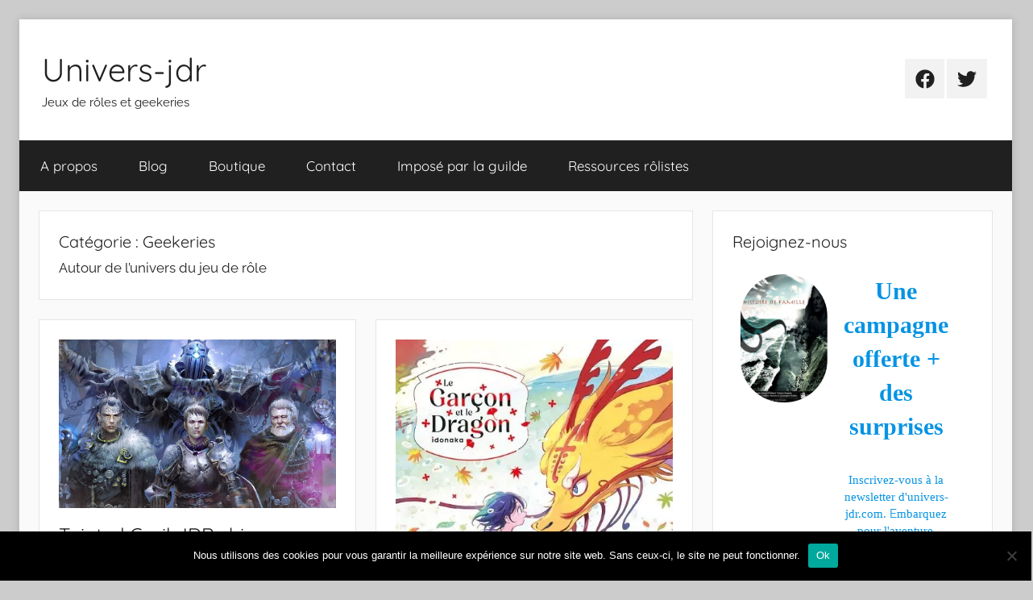

--- FILE ---
content_type: text/html; charset=UTF-8
request_url: https://www.univers-jdr.com/category/geekeries/
body_size: 20256
content:
<!DOCTYPE html>
<html lang="fr-FR">

<head>
<meta charset="UTF-8">
<meta name="viewport" content="width=device-width, initial-scale=1">
<link rel="profile" href="http://gmpg.org/xfn/11">

<title>Geekeries &#8211; Univers-jdr</title>
<meta name='robots' content='max-image-preview:large' />
<link rel='dns-prefetch' href='//stats.wp.com' />
<link rel='dns-prefetch' href='//v0.wordpress.com' />
<link rel='dns-prefetch' href='//widgets.wp.com' />
<link rel='dns-prefetch' href='//s0.wp.com' />
<link rel='dns-prefetch' href='//0.gravatar.com' />
<link rel='dns-prefetch' href='//1.gravatar.com' />
<link rel='dns-prefetch' href='//2.gravatar.com' />
<link rel='preconnect' href='//i0.wp.com' />
<link rel='preconnect' href='//c0.wp.com' />
<link rel="alternate" type="application/rss+xml" title="Univers-jdr &raquo; Flux" href="https://www.univers-jdr.com/feed/" />
<link rel="alternate" type="application/rss+xml" title="Univers-jdr &raquo; Flux des commentaires" href="https://www.univers-jdr.com/comments/feed/" />
<link rel="alternate" type="application/rss+xml" title="Univers-jdr &raquo; Flux de la catégorie Geekeries" href="https://www.univers-jdr.com/category/geekeries/feed/" />
<style id='wp-img-auto-sizes-contain-inline-css' type='text/css'>
img:is([sizes=auto i],[sizes^="auto," i]){contain-intrinsic-size:3000px 1500px}
/*# sourceURL=wp-img-auto-sizes-contain-inline-css */
</style>
<link rel='stylesheet' id='donovan-theme-fonts-css' href='https://www.univers-jdr.com/wp-content/fonts/27ac74f7c7033d99cff74b498f5e47ae.css?ver=20201110' type='text/css' media='all' />
<style id='wp-emoji-styles-inline-css' type='text/css'>

	img.wp-smiley, img.emoji {
		display: inline !important;
		border: none !important;
		box-shadow: none !important;
		height: 1em !important;
		width: 1em !important;
		margin: 0 0.07em !important;
		vertical-align: -0.1em !important;
		background: none !important;
		padding: 0 !important;
	}
/*# sourceURL=wp-emoji-styles-inline-css */
</style>
<style id='wp-block-library-inline-css' type='text/css'>
:root{--wp-block-synced-color:#7a00df;--wp-block-synced-color--rgb:122,0,223;--wp-bound-block-color:var(--wp-block-synced-color);--wp-editor-canvas-background:#ddd;--wp-admin-theme-color:#007cba;--wp-admin-theme-color--rgb:0,124,186;--wp-admin-theme-color-darker-10:#006ba1;--wp-admin-theme-color-darker-10--rgb:0,107,160.5;--wp-admin-theme-color-darker-20:#005a87;--wp-admin-theme-color-darker-20--rgb:0,90,135;--wp-admin-border-width-focus:2px}@media (min-resolution:192dpi){:root{--wp-admin-border-width-focus:1.5px}}.wp-element-button{cursor:pointer}:root .has-very-light-gray-background-color{background-color:#eee}:root .has-very-dark-gray-background-color{background-color:#313131}:root .has-very-light-gray-color{color:#eee}:root .has-very-dark-gray-color{color:#313131}:root .has-vivid-green-cyan-to-vivid-cyan-blue-gradient-background{background:linear-gradient(135deg,#00d084,#0693e3)}:root .has-purple-crush-gradient-background{background:linear-gradient(135deg,#34e2e4,#4721fb 50%,#ab1dfe)}:root .has-hazy-dawn-gradient-background{background:linear-gradient(135deg,#faaca8,#dad0ec)}:root .has-subdued-olive-gradient-background{background:linear-gradient(135deg,#fafae1,#67a671)}:root .has-atomic-cream-gradient-background{background:linear-gradient(135deg,#fdd79a,#004a59)}:root .has-nightshade-gradient-background{background:linear-gradient(135deg,#330968,#31cdcf)}:root .has-midnight-gradient-background{background:linear-gradient(135deg,#020381,#2874fc)}:root{--wp--preset--font-size--normal:16px;--wp--preset--font-size--huge:42px}.has-regular-font-size{font-size:1em}.has-larger-font-size{font-size:2.625em}.has-normal-font-size{font-size:var(--wp--preset--font-size--normal)}.has-huge-font-size{font-size:var(--wp--preset--font-size--huge)}.has-text-align-center{text-align:center}.has-text-align-left{text-align:left}.has-text-align-right{text-align:right}.has-fit-text{white-space:nowrap!important}#end-resizable-editor-section{display:none}.aligncenter{clear:both}.items-justified-left{justify-content:flex-start}.items-justified-center{justify-content:center}.items-justified-right{justify-content:flex-end}.items-justified-space-between{justify-content:space-between}.screen-reader-text{border:0;clip-path:inset(50%);height:1px;margin:-1px;overflow:hidden;padding:0;position:absolute;width:1px;word-wrap:normal!important}.screen-reader-text:focus{background-color:#ddd;clip-path:none;color:#444;display:block;font-size:1em;height:auto;left:5px;line-height:normal;padding:15px 23px 14px;text-decoration:none;top:5px;width:auto;z-index:100000}html :where(.has-border-color){border-style:solid}html :where([style*=border-top-color]){border-top-style:solid}html :where([style*=border-right-color]){border-right-style:solid}html :where([style*=border-bottom-color]){border-bottom-style:solid}html :where([style*=border-left-color]){border-left-style:solid}html :where([style*=border-width]){border-style:solid}html :where([style*=border-top-width]){border-top-style:solid}html :where([style*=border-right-width]){border-right-style:solid}html :where([style*=border-bottom-width]){border-bottom-style:solid}html :where([style*=border-left-width]){border-left-style:solid}html :where(img[class*=wp-image-]){height:auto;max-width:100%}:where(figure){margin:0 0 1em}html :where(.is-position-sticky){--wp-admin--admin-bar--position-offset:var(--wp-admin--admin-bar--height,0px)}@media screen and (max-width:600px){html :where(.is-position-sticky){--wp-admin--admin-bar--position-offset:0px}}

/*# sourceURL=wp-block-library-inline-css */
</style><style id='wp-block-image-inline-css' type='text/css'>
.wp-block-image>a,.wp-block-image>figure>a{display:inline-block}.wp-block-image img{box-sizing:border-box;height:auto;max-width:100%;vertical-align:bottom}@media not (prefers-reduced-motion){.wp-block-image img.hide{visibility:hidden}.wp-block-image img.show{animation:show-content-image .4s}}.wp-block-image[style*=border-radius] img,.wp-block-image[style*=border-radius]>a{border-radius:inherit}.wp-block-image.has-custom-border img{box-sizing:border-box}.wp-block-image.aligncenter{text-align:center}.wp-block-image.alignfull>a,.wp-block-image.alignwide>a{width:100%}.wp-block-image.alignfull img,.wp-block-image.alignwide img{height:auto;width:100%}.wp-block-image .aligncenter,.wp-block-image .alignleft,.wp-block-image .alignright,.wp-block-image.aligncenter,.wp-block-image.alignleft,.wp-block-image.alignright{display:table}.wp-block-image .aligncenter>figcaption,.wp-block-image .alignleft>figcaption,.wp-block-image .alignright>figcaption,.wp-block-image.aligncenter>figcaption,.wp-block-image.alignleft>figcaption,.wp-block-image.alignright>figcaption{caption-side:bottom;display:table-caption}.wp-block-image .alignleft{float:left;margin:.5em 1em .5em 0}.wp-block-image .alignright{float:right;margin:.5em 0 .5em 1em}.wp-block-image .aligncenter{margin-left:auto;margin-right:auto}.wp-block-image :where(figcaption){margin-bottom:1em;margin-top:.5em}.wp-block-image.is-style-circle-mask img{border-radius:9999px}@supports ((-webkit-mask-image:none) or (mask-image:none)) or (-webkit-mask-image:none){.wp-block-image.is-style-circle-mask img{border-radius:0;-webkit-mask-image:url('data:image/svg+xml;utf8,<svg viewBox="0 0 100 100" xmlns="http://www.w3.org/2000/svg"><circle cx="50" cy="50" r="50"/></svg>');mask-image:url('data:image/svg+xml;utf8,<svg viewBox="0 0 100 100" xmlns="http://www.w3.org/2000/svg"><circle cx="50" cy="50" r="50"/></svg>');mask-mode:alpha;-webkit-mask-position:center;mask-position:center;-webkit-mask-repeat:no-repeat;mask-repeat:no-repeat;-webkit-mask-size:contain;mask-size:contain}}:root :where(.wp-block-image.is-style-rounded img,.wp-block-image .is-style-rounded img){border-radius:9999px}.wp-block-image figure{margin:0}.wp-lightbox-container{display:flex;flex-direction:column;position:relative}.wp-lightbox-container img{cursor:zoom-in}.wp-lightbox-container img:hover+button{opacity:1}.wp-lightbox-container button{align-items:center;backdrop-filter:blur(16px) saturate(180%);background-color:#5a5a5a40;border:none;border-radius:4px;cursor:zoom-in;display:flex;height:20px;justify-content:center;opacity:0;padding:0;position:absolute;right:16px;text-align:center;top:16px;width:20px;z-index:100}@media not (prefers-reduced-motion){.wp-lightbox-container button{transition:opacity .2s ease}}.wp-lightbox-container button:focus-visible{outline:3px auto #5a5a5a40;outline:3px auto -webkit-focus-ring-color;outline-offset:3px}.wp-lightbox-container button:hover{cursor:pointer;opacity:1}.wp-lightbox-container button:focus{opacity:1}.wp-lightbox-container button:focus,.wp-lightbox-container button:hover,.wp-lightbox-container button:not(:hover):not(:active):not(.has-background){background-color:#5a5a5a40;border:none}.wp-lightbox-overlay{box-sizing:border-box;cursor:zoom-out;height:100vh;left:0;overflow:hidden;position:fixed;top:0;visibility:hidden;width:100%;z-index:100000}.wp-lightbox-overlay .close-button{align-items:center;cursor:pointer;display:flex;justify-content:center;min-height:40px;min-width:40px;padding:0;position:absolute;right:calc(env(safe-area-inset-right) + 16px);top:calc(env(safe-area-inset-top) + 16px);z-index:5000000}.wp-lightbox-overlay .close-button:focus,.wp-lightbox-overlay .close-button:hover,.wp-lightbox-overlay .close-button:not(:hover):not(:active):not(.has-background){background:none;border:none}.wp-lightbox-overlay .lightbox-image-container{height:var(--wp--lightbox-container-height);left:50%;overflow:hidden;position:absolute;top:50%;transform:translate(-50%,-50%);transform-origin:top left;width:var(--wp--lightbox-container-width);z-index:9999999999}.wp-lightbox-overlay .wp-block-image{align-items:center;box-sizing:border-box;display:flex;height:100%;justify-content:center;margin:0;position:relative;transform-origin:0 0;width:100%;z-index:3000000}.wp-lightbox-overlay .wp-block-image img{height:var(--wp--lightbox-image-height);min-height:var(--wp--lightbox-image-height);min-width:var(--wp--lightbox-image-width);width:var(--wp--lightbox-image-width)}.wp-lightbox-overlay .wp-block-image figcaption{display:none}.wp-lightbox-overlay button{background:none;border:none}.wp-lightbox-overlay .scrim{background-color:#fff;height:100%;opacity:.9;position:absolute;width:100%;z-index:2000000}.wp-lightbox-overlay.active{visibility:visible}@media not (prefers-reduced-motion){.wp-lightbox-overlay.active{animation:turn-on-visibility .25s both}.wp-lightbox-overlay.active img{animation:turn-on-visibility .35s both}.wp-lightbox-overlay.show-closing-animation:not(.active){animation:turn-off-visibility .35s both}.wp-lightbox-overlay.show-closing-animation:not(.active) img{animation:turn-off-visibility .25s both}.wp-lightbox-overlay.zoom.active{animation:none;opacity:1;visibility:visible}.wp-lightbox-overlay.zoom.active .lightbox-image-container{animation:lightbox-zoom-in .4s}.wp-lightbox-overlay.zoom.active .lightbox-image-container img{animation:none}.wp-lightbox-overlay.zoom.active .scrim{animation:turn-on-visibility .4s forwards}.wp-lightbox-overlay.zoom.show-closing-animation:not(.active){animation:none}.wp-lightbox-overlay.zoom.show-closing-animation:not(.active) .lightbox-image-container{animation:lightbox-zoom-out .4s}.wp-lightbox-overlay.zoom.show-closing-animation:not(.active) .lightbox-image-container img{animation:none}.wp-lightbox-overlay.zoom.show-closing-animation:not(.active) .scrim{animation:turn-off-visibility .4s forwards}}@keyframes show-content-image{0%{visibility:hidden}99%{visibility:hidden}to{visibility:visible}}@keyframes turn-on-visibility{0%{opacity:0}to{opacity:1}}@keyframes turn-off-visibility{0%{opacity:1;visibility:visible}99%{opacity:0;visibility:visible}to{opacity:0;visibility:hidden}}@keyframes lightbox-zoom-in{0%{transform:translate(calc((-100vw + var(--wp--lightbox-scrollbar-width))/2 + var(--wp--lightbox-initial-left-position)),calc(-50vh + var(--wp--lightbox-initial-top-position))) scale(var(--wp--lightbox-scale))}to{transform:translate(-50%,-50%) scale(1)}}@keyframes lightbox-zoom-out{0%{transform:translate(-50%,-50%) scale(1);visibility:visible}99%{visibility:visible}to{transform:translate(calc((-100vw + var(--wp--lightbox-scrollbar-width))/2 + var(--wp--lightbox-initial-left-position)),calc(-50vh + var(--wp--lightbox-initial-top-position))) scale(var(--wp--lightbox-scale));visibility:hidden}}
/*# sourceURL=https://c0.wp.com/c/6.9/wp-includes/blocks/image/style.min.css */
</style>
<style id='wp-block-search-inline-css' type='text/css'>
.wp-block-search__button{margin-left:10px;word-break:normal}.wp-block-search__button.has-icon{line-height:0}.wp-block-search__button svg{height:1.25em;min-height:24px;min-width:24px;width:1.25em;fill:currentColor;vertical-align:text-bottom}:where(.wp-block-search__button){border:1px solid #ccc;padding:6px 10px}.wp-block-search__inside-wrapper{display:flex;flex:auto;flex-wrap:nowrap;max-width:100%}.wp-block-search__label{width:100%}.wp-block-search.wp-block-search__button-only .wp-block-search__button{box-sizing:border-box;display:flex;flex-shrink:0;justify-content:center;margin-left:0;max-width:100%}.wp-block-search.wp-block-search__button-only .wp-block-search__inside-wrapper{min-width:0!important;transition-property:width}.wp-block-search.wp-block-search__button-only .wp-block-search__input{flex-basis:100%;transition-duration:.3s}.wp-block-search.wp-block-search__button-only.wp-block-search__searchfield-hidden,.wp-block-search.wp-block-search__button-only.wp-block-search__searchfield-hidden .wp-block-search__inside-wrapper{overflow:hidden}.wp-block-search.wp-block-search__button-only.wp-block-search__searchfield-hidden .wp-block-search__input{border-left-width:0!important;border-right-width:0!important;flex-basis:0;flex-grow:0;margin:0;min-width:0!important;padding-left:0!important;padding-right:0!important;width:0!important}:where(.wp-block-search__input){appearance:none;border:1px solid #949494;flex-grow:1;font-family:inherit;font-size:inherit;font-style:inherit;font-weight:inherit;letter-spacing:inherit;line-height:inherit;margin-left:0;margin-right:0;min-width:3rem;padding:8px;text-decoration:unset!important;text-transform:inherit}:where(.wp-block-search__button-inside .wp-block-search__inside-wrapper){background-color:#fff;border:1px solid #949494;box-sizing:border-box;padding:4px}:where(.wp-block-search__button-inside .wp-block-search__inside-wrapper) .wp-block-search__input{border:none;border-radius:0;padding:0 4px}:where(.wp-block-search__button-inside .wp-block-search__inside-wrapper) .wp-block-search__input:focus{outline:none}:where(.wp-block-search__button-inside .wp-block-search__inside-wrapper) :where(.wp-block-search__button){padding:4px 8px}.wp-block-search.aligncenter .wp-block-search__inside-wrapper{margin:auto}.wp-block[data-align=right] .wp-block-search.wp-block-search__button-only .wp-block-search__inside-wrapper{float:right}
/*# sourceURL=https://c0.wp.com/c/6.9/wp-includes/blocks/search/style.min.css */
</style>
<style id='wp-block-paragraph-inline-css' type='text/css'>
.is-small-text{font-size:.875em}.is-regular-text{font-size:1em}.is-large-text{font-size:2.25em}.is-larger-text{font-size:3em}.has-drop-cap:not(:focus):first-letter{float:left;font-size:8.4em;font-style:normal;font-weight:100;line-height:.68;margin:.05em .1em 0 0;text-transform:uppercase}body.rtl .has-drop-cap:not(:focus):first-letter{float:none;margin-left:.1em}p.has-drop-cap.has-background{overflow:hidden}:root :where(p.has-background){padding:1.25em 2.375em}:where(p.has-text-color:not(.has-link-color)) a{color:inherit}p.has-text-align-left[style*="writing-mode:vertical-lr"],p.has-text-align-right[style*="writing-mode:vertical-rl"]{rotate:180deg}
/*# sourceURL=https://c0.wp.com/c/6.9/wp-includes/blocks/paragraph/style.min.css */
</style>
<style id='global-styles-inline-css' type='text/css'>
:root{--wp--preset--aspect-ratio--square: 1;--wp--preset--aspect-ratio--4-3: 4/3;--wp--preset--aspect-ratio--3-4: 3/4;--wp--preset--aspect-ratio--3-2: 3/2;--wp--preset--aspect-ratio--2-3: 2/3;--wp--preset--aspect-ratio--16-9: 16/9;--wp--preset--aspect-ratio--9-16: 9/16;--wp--preset--color--black: #000000;--wp--preset--color--cyan-bluish-gray: #abb8c3;--wp--preset--color--white: #ffffff;--wp--preset--color--pale-pink: #f78da7;--wp--preset--color--vivid-red: #cf2e2e;--wp--preset--color--luminous-vivid-orange: #ff6900;--wp--preset--color--luminous-vivid-amber: #fcb900;--wp--preset--color--light-green-cyan: #7bdcb5;--wp--preset--color--vivid-green-cyan: #00d084;--wp--preset--color--pale-cyan-blue: #8ed1fc;--wp--preset--color--vivid-cyan-blue: #0693e3;--wp--preset--color--vivid-purple: #9b51e0;--wp--preset--color--primary: #ee1133;--wp--preset--color--secondary: #d5001a;--wp--preset--color--tertiary: #bb0000;--wp--preset--color--accent: #1153ee;--wp--preset--color--highlight: #eedc11;--wp--preset--color--light-gray: #f2f2f2;--wp--preset--color--gray: #666666;--wp--preset--color--dark-gray: #202020;--wp--preset--gradient--vivid-cyan-blue-to-vivid-purple: linear-gradient(135deg,rgb(6,147,227) 0%,rgb(155,81,224) 100%);--wp--preset--gradient--light-green-cyan-to-vivid-green-cyan: linear-gradient(135deg,rgb(122,220,180) 0%,rgb(0,208,130) 100%);--wp--preset--gradient--luminous-vivid-amber-to-luminous-vivid-orange: linear-gradient(135deg,rgb(252,185,0) 0%,rgb(255,105,0) 100%);--wp--preset--gradient--luminous-vivid-orange-to-vivid-red: linear-gradient(135deg,rgb(255,105,0) 0%,rgb(207,46,46) 100%);--wp--preset--gradient--very-light-gray-to-cyan-bluish-gray: linear-gradient(135deg,rgb(238,238,238) 0%,rgb(169,184,195) 100%);--wp--preset--gradient--cool-to-warm-spectrum: linear-gradient(135deg,rgb(74,234,220) 0%,rgb(151,120,209) 20%,rgb(207,42,186) 40%,rgb(238,44,130) 60%,rgb(251,105,98) 80%,rgb(254,248,76) 100%);--wp--preset--gradient--blush-light-purple: linear-gradient(135deg,rgb(255,206,236) 0%,rgb(152,150,240) 100%);--wp--preset--gradient--blush-bordeaux: linear-gradient(135deg,rgb(254,205,165) 0%,rgb(254,45,45) 50%,rgb(107,0,62) 100%);--wp--preset--gradient--luminous-dusk: linear-gradient(135deg,rgb(255,203,112) 0%,rgb(199,81,192) 50%,rgb(65,88,208) 100%);--wp--preset--gradient--pale-ocean: linear-gradient(135deg,rgb(255,245,203) 0%,rgb(182,227,212) 50%,rgb(51,167,181) 100%);--wp--preset--gradient--electric-grass: linear-gradient(135deg,rgb(202,248,128) 0%,rgb(113,206,126) 100%);--wp--preset--gradient--midnight: linear-gradient(135deg,rgb(2,3,129) 0%,rgb(40,116,252) 100%);--wp--preset--font-size--small: 13px;--wp--preset--font-size--medium: 20px;--wp--preset--font-size--large: 36px;--wp--preset--font-size--x-large: 42px;--wp--preset--spacing--20: 0.44rem;--wp--preset--spacing--30: 0.67rem;--wp--preset--spacing--40: 1rem;--wp--preset--spacing--50: 1.5rem;--wp--preset--spacing--60: 2.25rem;--wp--preset--spacing--70: 3.38rem;--wp--preset--spacing--80: 5.06rem;--wp--preset--shadow--natural: 6px 6px 9px rgba(0, 0, 0, 0.2);--wp--preset--shadow--deep: 12px 12px 50px rgba(0, 0, 0, 0.4);--wp--preset--shadow--sharp: 6px 6px 0px rgba(0, 0, 0, 0.2);--wp--preset--shadow--outlined: 6px 6px 0px -3px rgb(255, 255, 255), 6px 6px rgb(0, 0, 0);--wp--preset--shadow--crisp: 6px 6px 0px rgb(0, 0, 0);}:where(.is-layout-flex){gap: 0.5em;}:where(.is-layout-grid){gap: 0.5em;}body .is-layout-flex{display: flex;}.is-layout-flex{flex-wrap: wrap;align-items: center;}.is-layout-flex > :is(*, div){margin: 0;}body .is-layout-grid{display: grid;}.is-layout-grid > :is(*, div){margin: 0;}:where(.wp-block-columns.is-layout-flex){gap: 2em;}:where(.wp-block-columns.is-layout-grid){gap: 2em;}:where(.wp-block-post-template.is-layout-flex){gap: 1.25em;}:where(.wp-block-post-template.is-layout-grid){gap: 1.25em;}.has-black-color{color: var(--wp--preset--color--black) !important;}.has-cyan-bluish-gray-color{color: var(--wp--preset--color--cyan-bluish-gray) !important;}.has-white-color{color: var(--wp--preset--color--white) !important;}.has-pale-pink-color{color: var(--wp--preset--color--pale-pink) !important;}.has-vivid-red-color{color: var(--wp--preset--color--vivid-red) !important;}.has-luminous-vivid-orange-color{color: var(--wp--preset--color--luminous-vivid-orange) !important;}.has-luminous-vivid-amber-color{color: var(--wp--preset--color--luminous-vivid-amber) !important;}.has-light-green-cyan-color{color: var(--wp--preset--color--light-green-cyan) !important;}.has-vivid-green-cyan-color{color: var(--wp--preset--color--vivid-green-cyan) !important;}.has-pale-cyan-blue-color{color: var(--wp--preset--color--pale-cyan-blue) !important;}.has-vivid-cyan-blue-color{color: var(--wp--preset--color--vivid-cyan-blue) !important;}.has-vivid-purple-color{color: var(--wp--preset--color--vivid-purple) !important;}.has-black-background-color{background-color: var(--wp--preset--color--black) !important;}.has-cyan-bluish-gray-background-color{background-color: var(--wp--preset--color--cyan-bluish-gray) !important;}.has-white-background-color{background-color: var(--wp--preset--color--white) !important;}.has-pale-pink-background-color{background-color: var(--wp--preset--color--pale-pink) !important;}.has-vivid-red-background-color{background-color: var(--wp--preset--color--vivid-red) !important;}.has-luminous-vivid-orange-background-color{background-color: var(--wp--preset--color--luminous-vivid-orange) !important;}.has-luminous-vivid-amber-background-color{background-color: var(--wp--preset--color--luminous-vivid-amber) !important;}.has-light-green-cyan-background-color{background-color: var(--wp--preset--color--light-green-cyan) !important;}.has-vivid-green-cyan-background-color{background-color: var(--wp--preset--color--vivid-green-cyan) !important;}.has-pale-cyan-blue-background-color{background-color: var(--wp--preset--color--pale-cyan-blue) !important;}.has-vivid-cyan-blue-background-color{background-color: var(--wp--preset--color--vivid-cyan-blue) !important;}.has-vivid-purple-background-color{background-color: var(--wp--preset--color--vivid-purple) !important;}.has-black-border-color{border-color: var(--wp--preset--color--black) !important;}.has-cyan-bluish-gray-border-color{border-color: var(--wp--preset--color--cyan-bluish-gray) !important;}.has-white-border-color{border-color: var(--wp--preset--color--white) !important;}.has-pale-pink-border-color{border-color: var(--wp--preset--color--pale-pink) !important;}.has-vivid-red-border-color{border-color: var(--wp--preset--color--vivid-red) !important;}.has-luminous-vivid-orange-border-color{border-color: var(--wp--preset--color--luminous-vivid-orange) !important;}.has-luminous-vivid-amber-border-color{border-color: var(--wp--preset--color--luminous-vivid-amber) !important;}.has-light-green-cyan-border-color{border-color: var(--wp--preset--color--light-green-cyan) !important;}.has-vivid-green-cyan-border-color{border-color: var(--wp--preset--color--vivid-green-cyan) !important;}.has-pale-cyan-blue-border-color{border-color: var(--wp--preset--color--pale-cyan-blue) !important;}.has-vivid-cyan-blue-border-color{border-color: var(--wp--preset--color--vivid-cyan-blue) !important;}.has-vivid-purple-border-color{border-color: var(--wp--preset--color--vivid-purple) !important;}.has-vivid-cyan-blue-to-vivid-purple-gradient-background{background: var(--wp--preset--gradient--vivid-cyan-blue-to-vivid-purple) !important;}.has-light-green-cyan-to-vivid-green-cyan-gradient-background{background: var(--wp--preset--gradient--light-green-cyan-to-vivid-green-cyan) !important;}.has-luminous-vivid-amber-to-luminous-vivid-orange-gradient-background{background: var(--wp--preset--gradient--luminous-vivid-amber-to-luminous-vivid-orange) !important;}.has-luminous-vivid-orange-to-vivid-red-gradient-background{background: var(--wp--preset--gradient--luminous-vivid-orange-to-vivid-red) !important;}.has-very-light-gray-to-cyan-bluish-gray-gradient-background{background: var(--wp--preset--gradient--very-light-gray-to-cyan-bluish-gray) !important;}.has-cool-to-warm-spectrum-gradient-background{background: var(--wp--preset--gradient--cool-to-warm-spectrum) !important;}.has-blush-light-purple-gradient-background{background: var(--wp--preset--gradient--blush-light-purple) !important;}.has-blush-bordeaux-gradient-background{background: var(--wp--preset--gradient--blush-bordeaux) !important;}.has-luminous-dusk-gradient-background{background: var(--wp--preset--gradient--luminous-dusk) !important;}.has-pale-ocean-gradient-background{background: var(--wp--preset--gradient--pale-ocean) !important;}.has-electric-grass-gradient-background{background: var(--wp--preset--gradient--electric-grass) !important;}.has-midnight-gradient-background{background: var(--wp--preset--gradient--midnight) !important;}.has-small-font-size{font-size: var(--wp--preset--font-size--small) !important;}.has-medium-font-size{font-size: var(--wp--preset--font-size--medium) !important;}.has-large-font-size{font-size: var(--wp--preset--font-size--large) !important;}.has-x-large-font-size{font-size: var(--wp--preset--font-size--x-large) !important;}
/*# sourceURL=global-styles-inline-css */
</style>

<style id='classic-theme-styles-inline-css' type='text/css'>
/*! This file is auto-generated */
.wp-block-button__link{color:#fff;background-color:#32373c;border-radius:9999px;box-shadow:none;text-decoration:none;padding:calc(.667em + 2px) calc(1.333em + 2px);font-size:1.125em}.wp-block-file__button{background:#32373c;color:#fff;text-decoration:none}
/*# sourceURL=/wp-includes/css/classic-themes.min.css */
</style>
<link rel='stylesheet' id='cookie-notice-front-css' href='https://www.univers-jdr.com/wp-content/plugins/cookie-notice/css/front.min.css?ver=2.5.11' type='text/css' media='all' />
<link rel='stylesheet' id='parent-style-css' href='https://www.univers-jdr.com/wp-content/themes/donovan/style.css?ver=73b4ef91676c0caccf72e7919968ca38' type='text/css' media='all' />
<link rel='stylesheet' id='donovan-stylesheet-css' href='https://www.univers-jdr.com/wp-content/themes/theme-enfant%20-%20Donovan/style.css?ver=0.1.0' type='text/css' media='all' />
<link rel='stylesheet' id='jetpack_likes-css' href='https://c0.wp.com/p/jetpack/15.3.1/modules/likes/style.css' type='text/css' media='all' />
<link rel='stylesheet' id='tablepress-default-css' href='https://www.univers-jdr.com/wp-content/plugins/tablepress/css/build/default.css?ver=3.2.6' type='text/css' media='all' />
<script type="text/javascript" id="cookie-notice-front-js-before">
/* <![CDATA[ */
var cnArgs = {"ajaxUrl":"https:\/\/www.univers-jdr.com\/wp-admin\/admin-ajax.php","nonce":"1929df11bb","hideEffect":"fade","position":"bottom","onScroll":false,"onScrollOffset":100,"onClick":false,"cookieName":"cookie_notice_accepted","cookieTime":2592000,"cookieTimeRejected":2592000,"globalCookie":false,"redirection":false,"cache":false,"revokeCookies":false,"revokeCookiesOpt":"automatic"};

//# sourceURL=cookie-notice-front-js-before
/* ]]> */
</script>
<script type="text/javascript" src="https://www.univers-jdr.com/wp-content/plugins/cookie-notice/js/front.min.js?ver=2.5.11" id="cookie-notice-front-js"></script>
<script type="text/javascript" src="https://www.univers-jdr.com/wp-content/themes/donovan/assets/js/svgxuse.min.js?ver=1.2.6" id="svgxuse-js"></script>
<link rel="https://api.w.org/" href="https://www.univers-jdr.com/wp-json/" /><link rel="alternate" title="JSON" type="application/json" href="https://www.univers-jdr.com/wp-json/wp/v2/categories/435" /><link rel="EditURI" type="application/rsd+xml" title="RSD" href="https://www.univers-jdr.com/xmlrpc.php?rsd" />

<script type="text/javascript">
(function(url){
	if(/(?:Chrome\/26\.0\.1410\.63 Safari\/537\.31|WordfenceTestMonBot)/.test(navigator.userAgent)){ return; }
	var addEvent = function(evt, handler) {
		if (window.addEventListener) {
			document.addEventListener(evt, handler, false);
		} else if (window.attachEvent) {
			document.attachEvent('on' + evt, handler);
		}
	};
	var removeEvent = function(evt, handler) {
		if (window.removeEventListener) {
			document.removeEventListener(evt, handler, false);
		} else if (window.detachEvent) {
			document.detachEvent('on' + evt, handler);
		}
	};
	var evts = 'contextmenu dblclick drag dragend dragenter dragleave dragover dragstart drop keydown keypress keyup mousedown mousemove mouseout mouseover mouseup mousewheel scroll'.split(' ');
	var logHuman = function() {
		if (window.wfLogHumanRan) { return; }
		window.wfLogHumanRan = true;
		var wfscr = document.createElement('script');
		wfscr.type = 'text/javascript';
		wfscr.async = true;
		wfscr.src = url + '&r=' + Math.random();
		(document.getElementsByTagName('head')[0]||document.getElementsByTagName('body')[0]).appendChild(wfscr);
		for (var i = 0; i < evts.length; i++) {
			removeEvent(evts[i], logHuman);
		}
	};
	for (var i = 0; i < evts.length; i++) {
		addEvent(evts[i], logHuman);
	}
})('//www.univers-jdr.com/?wordfence_lh=1&hid=DED05B1228A7DB9F252F8021B97AC92B');
</script>	<style>img#wpstats{display:none}</style>
		
<!-- Jetpack Open Graph Tags -->
<meta property="og:type" content="website" />
<meta property="og:title" content="Geekeries &#8211; Univers-jdr" />
<meta property="og:url" content="https://www.univers-jdr.com/category/geekeries/" />
<meta property="og:description" content="Autour de l&#039;univers du jeu de rôle" />
<meta property="og:site_name" content="Univers-jdr" />
<meta property="og:image" content="https://i0.wp.com/www.univers-jdr.com/wp-content/uploads/2016/04/cropped-des-d%C3%A9s-pour-du-jeu-de-r%C3%B4le.jpg?fit=512%2C512&#038;ssl=1" />
<meta property="og:image:width" content="512" />
<meta property="og:image:height" content="512" />
<meta property="og:image:alt" content="" />
<meta property="og:locale" content="fr_FR" />
<meta name="twitter:site" content="@Universjdr" />

<!-- End Jetpack Open Graph Tags -->
<link rel="icon" href="https://i0.wp.com/www.univers-jdr.com/wp-content/uploads/2016/04/cropped-des-d%C3%A9s-pour-du-jeu-de-r%C3%B4le.jpg?fit=32%2C32&#038;ssl=1" sizes="32x32" />
<link rel="icon" href="https://i0.wp.com/www.univers-jdr.com/wp-content/uploads/2016/04/cropped-des-d%C3%A9s-pour-du-jeu-de-r%C3%B4le.jpg?fit=192%2C192&#038;ssl=1" sizes="192x192" />
<link rel="apple-touch-icon" href="https://i0.wp.com/www.univers-jdr.com/wp-content/uploads/2016/04/cropped-des-d%C3%A9s-pour-du-jeu-de-r%C3%B4le.jpg?fit=180%2C180&#038;ssl=1" />
<meta name="msapplication-TileImage" content="https://i0.wp.com/www.univers-jdr.com/wp-content/uploads/2016/04/cropped-des-d%C3%A9s-pour-du-jeu-de-r%C3%B4le.jpg?fit=270%2C270&#038;ssl=1" />
		<style type="text/css" id="wp-custom-css">
			* masquer le menu */
.page-id-5353 #main-navigation {
	display:none;
}

/* masquer le tite & slogan */
.page-id-5353 .site-header a, .page-id-5353 .site-header p  {
	display:none;
}		</style>
		<link rel='stylesheet' id='jetpack-swiper-library-css' href='https://c0.wp.com/p/jetpack/15.3.1/_inc/blocks/swiper.css' type='text/css' media='all' />
<link rel='stylesheet' id='jetpack-carousel-css' href='https://c0.wp.com/p/jetpack/15.3.1/modules/carousel/jetpack-carousel.css' type='text/css' media='all' />
<link rel='stylesheet' id='mailpoet_public-css' href='https://www.univers-jdr.com/wp-content/plugins/mailpoet/assets/dist/css/mailpoet-public.b1f0906e.css?ver=73b4ef91676c0caccf72e7919968ca38' type='text/css' media='all' />
</head>

<body class="archive category category-geekeries category-435 wp-embed-responsive wp-theme-donovan wp-child-theme-theme-enfant-Donovan cookies-not-set boxed-theme-layout blog-grid-layout hfeed">


	<div id="page" class="site">
		<a class="skip-link screen-reader-text" href="#content">Aller au contenu</a>

		
		
		<header id="masthead" class="site-header clearfix" role="banner">

			<div class="header-main container clearfix">

				<div id="logo" class="site-branding clearfix">

										
			<p class="site-title"><a href="https://www.univers-jdr.com/" rel="home">Univers-jdr</a></p>

							
			<p class="site-description">Jeux de rôles et geekeries</p>

			
				</div><!-- .site-branding -->

				
	<div id="header-social-icons" class="header-social-menu donovan-social-menu clearfix">

		<ul id="menu-reseaux-sociaux" class="social-icons-menu"><li id="menu-item-5781" class="menu-item menu-item-type-custom menu-item-object-custom menu-item-5781"><a href="https://www.facebook.com/Univers-jdr-225695751117050/"><span class="screen-reader-text">Facebook</span><svg class="icon icon-facebook" aria-hidden="true" role="img"> <use xlink:href="https://www.univers-jdr.com/wp-content/themes/donovan/assets/icons/social-icons.svg?ver=20240124#icon-facebook"></use> </svg></a></li>
<li id="menu-item-5782" class="menu-item menu-item-type-custom menu-item-object-custom menu-item-5782"><a href="https://twitter.com/@Universjdr"><span class="screen-reader-text">Twitter</span><svg class="icon icon-twitter" aria-hidden="true" role="img"> <use xlink:href="https://www.univers-jdr.com/wp-content/themes/donovan/assets/icons/social-icons.svg?ver=20240124#icon-twitter"></use> </svg></a></li>
</ul>
	</div>


			</div><!-- .header-main -->

			

	<div id="main-navigation-wrap" class="primary-navigation-wrap">

		<div id="main-navigation-container" class="primary-navigation-container container">

			
			<button class="primary-menu-toggle menu-toggle" aria-controls="primary-menu" aria-expanded="false" >
				<svg class="icon icon-menu" aria-hidden="true" role="img"> <use xlink:href="https://www.univers-jdr.com/wp-content/themes/donovan/assets/icons/genericons-neue.svg#menu"></use> </svg><svg class="icon icon-close" aria-hidden="true" role="img"> <use xlink:href="https://www.univers-jdr.com/wp-content/themes/donovan/assets/icons/genericons-neue.svg#close"></use> </svg>				<span class="menu-toggle-text">Menu</span>
			</button>

			<div class="primary-navigation">

				<nav id="site-navigation" class="main-navigation" role="navigation"  aria-label="Primary Menu">

					<ul id="primary-menu" class="menu"><li id="menu-item-7952" class="menu-item menu-item-type-post_type menu-item-object-page menu-item-7952"><a href="https://www.univers-jdr.com/a-propos-dautomne/">A propos</a></li>
<li id="menu-item-7947" class="menu-item menu-item-type-post_type menu-item-object-page current_page_parent menu-item-7947"><a href="https://www.univers-jdr.com/blog/">Blog</a></li>
<li id="menu-item-7946" class="menu-item menu-item-type-post_type menu-item-object-page menu-item-7946"><a href="https://www.univers-jdr.com/boutique-2/">Boutique</a></li>
<li id="menu-item-7948" class="menu-item menu-item-type-post_type menu-item-object-page menu-item-7948"><a href="https://www.univers-jdr.com/contact/">Contact</a></li>
<li id="menu-item-7951" class="menu-item menu-item-type-post_type menu-item-object-page menu-item-7951"><a href="https://www.univers-jdr.com/mentions-legales/">Imposé par la guilde</a></li>
<li id="menu-item-7971" class="menu-item menu-item-type-post_type menu-item-object-page menu-item-7971"><a href="https://www.univers-jdr.com/ressources-roliste-plein-de-ressources-pour-jeux-de-role/">Ressources rôlistes</a></li>
</ul>				</nav><!-- #site-navigation -->

			</div><!-- .primary-navigation -->

		</div>

	</div>



			
			
		</header><!-- #masthead -->

		
		<div id="content" class="site-content container">

			
	<div id="primary" class="content-archive content-area">
		<main id="main" class="site-main" role="main">

		
			<header class="archive-header">

				<h1 class="archive-title">Catégorie : <span>Geekeries</span></h1>				<div class="archive-description"><p>Autour de l&rsquo;univers du jeu de rôle</p>
</div>
			</header><!-- .archive-header -->

			<div id="post-wrapper" class="post-wrapper">

			
<article id="post-11530" class="post-11530 post type-post status-publish format-standard has-post-thumbnail hentry category-geekeries">

	
			<div class="post-image">
				<a class="wp-post-image-link" href="https://www.univers-jdr.com/tainted-grail-jdr-bienvenue-en-avalon/" rel="bookmark">
					<img width="1159" height="705" src="https://i0.wp.com/www.univers-jdr.com/wp-content/uploads/2025/12/avalon.jpg?resize=1159%2C705&amp;ssl=1" class="attachment-post-thumbnail size-post-thumbnail wp-post-image" alt="" decoding="async" fetchpriority="high" srcset="https://i0.wp.com/www.univers-jdr.com/wp-content/uploads/2025/12/avalon.jpg?w=1159&amp;ssl=1 1159w, https://i0.wp.com/www.univers-jdr.com/wp-content/uploads/2025/12/avalon.jpg?resize=300%2C182&amp;ssl=1 300w, https://i0.wp.com/www.univers-jdr.com/wp-content/uploads/2025/12/avalon.jpg?resize=1024%2C623&amp;ssl=1 1024w" sizes="(max-width: 1159px) 100vw, 1159px" data-attachment-id="11533" data-permalink="https://www.univers-jdr.com/tainted-grail-jdr-bienvenue-en-avalon/avalon/" data-orig-file="https://i0.wp.com/www.univers-jdr.com/wp-content/uploads/2025/12/avalon.jpg?fit=1159%2C705&amp;ssl=1" data-orig-size="1159,705" data-comments-opened="1" data-image-meta="{&quot;aperture&quot;:&quot;0&quot;,&quot;credit&quot;:&quot;Dominique Le Belleguic&quot;,&quot;camera&quot;:&quot;&quot;,&quot;caption&quot;:&quot;&quot;,&quot;created_timestamp&quot;:&quot;1765451950&quot;,&quot;copyright&quot;:&quot;&quot;,&quot;focal_length&quot;:&quot;0&quot;,&quot;iso&quot;:&quot;0&quot;,&quot;shutter_speed&quot;:&quot;0&quot;,&quot;title&quot;:&quot;&quot;,&quot;orientation&quot;:&quot;0&quot;}" data-image-title="avalon" data-image-description="" data-image-caption="" data-medium-file="https://i0.wp.com/www.univers-jdr.com/wp-content/uploads/2025/12/avalon.jpg?fit=300%2C182&amp;ssl=1" data-large-file="https://i0.wp.com/www.univers-jdr.com/wp-content/uploads/2025/12/avalon.jpg?fit=910%2C554&amp;ssl=1" />				</a>
			</div>

			
	<div class="post-content">

		<header class="entry-header">

			<h2 class="entry-title"><a href="https://www.univers-jdr.com/tainted-grail-jdr-bienvenue-en-avalon/" rel="bookmark">Tainted Grail JDR : bienvenue en Avalon</a></h2>
			<div class="entry-meta post-details"><span class="posted-on meta-date">Publié le <a href="https://www.univers-jdr.com/tainted-grail-jdr-bienvenue-en-avalon/" rel="bookmark"><time class="entry-date published updated" datetime="2025-12-15T22:33:58+02:00">15 décembre 2025</time></a></span><span class="posted-by meta-author"> par <span class="author vcard"><a class="url fn n" href="https://www.univers-jdr.com/author/masterdom/" title="Afficher tous les articles par Automne" rel="author">Automne</a></span></span></div>
		</header><!-- .entry-header -->

		<div class="entry-content entry-excerpt clearfix">
			<p>Avec Tainted Grail, La Geste d’un Monde Mourant, Studio Agate adapte l’univers du célèbre jeu narratif d’Awaken Realms en un</p>
			
			<a href="https://www.univers-jdr.com/tainted-grail-jdr-bienvenue-en-avalon/" class="more-link">Continuer la lecture</a>

					</div><!-- .entry-content -->

	</div>

	<footer class="entry-footer post-details">
		<div class="entry-categories"> <svg class="icon icon-category" aria-hidden="true" role="img"> <use xlink:href="https://www.univers-jdr.com/wp-content/themes/donovan/assets/icons/genericons-neue.svg#category"></use> </svg><a href="https://www.univers-jdr.com/category/geekeries/" rel="category tag">Geekeries</a></div>
			<div class="entry-comments">

				<svg class="icon icon-mail" aria-hidden="true" role="img"> <use xlink:href="https://www.univers-jdr.com/wp-content/themes/donovan/assets/icons/genericons-neue.svg#mail"></use> </svg><a href="https://www.univers-jdr.com/tainted-grail-jdr-bienvenue-en-avalon/#respond">Laisser un commentaire</a>
			</div>

				</footer><!-- .entry-footer -->

</article>

<article id="post-11525" class="post-11525 post type-post status-publish format-standard has-post-thumbnail hentry category-geekeries">

	
			<div class="post-image">
				<a class="wp-post-image-link" href="https://www.univers-jdr.com/le-garcon-et-le-dragon-un-petit-chef-doeuvre-pour-les-fetes/" rel="bookmark">
					<img width="458" height="662" src="https://i0.wp.com/www.univers-jdr.com/wp-content/uploads/2025/12/Capture.jpg?resize=458%2C662&amp;ssl=1" class="attachment-post-thumbnail size-post-thumbnail wp-post-image" alt="" decoding="async" srcset="https://i0.wp.com/www.univers-jdr.com/wp-content/uploads/2025/12/Capture.jpg?w=458&amp;ssl=1 458w, https://i0.wp.com/www.univers-jdr.com/wp-content/uploads/2025/12/Capture.jpg?resize=208%2C300&amp;ssl=1 208w" sizes="(max-width: 458px) 100vw, 458px" data-attachment-id="11527" data-permalink="https://www.univers-jdr.com/le-garcon-et-le-dragon-un-petit-chef-doeuvre-pour-les-fetes/capture-130/" data-orig-file="https://i0.wp.com/www.univers-jdr.com/wp-content/uploads/2025/12/Capture.jpg?fit=458%2C662&amp;ssl=1" data-orig-size="458,662" data-comments-opened="1" data-image-meta="{&quot;aperture&quot;:&quot;0&quot;,&quot;credit&quot;:&quot;Dominique Le Belleguic&quot;,&quot;camera&quot;:&quot;&quot;,&quot;caption&quot;:&quot;&quot;,&quot;created_timestamp&quot;:&quot;1764945605&quot;,&quot;copyright&quot;:&quot;&quot;,&quot;focal_length&quot;:&quot;0&quot;,&quot;iso&quot;:&quot;0&quot;,&quot;shutter_speed&quot;:&quot;0&quot;,&quot;title&quot;:&quot;&quot;,&quot;orientation&quot;:&quot;0&quot;}" data-image-title="Capture" data-image-description="" data-image-caption="" data-medium-file="https://i0.wp.com/www.univers-jdr.com/wp-content/uploads/2025/12/Capture.jpg?fit=208%2C300&amp;ssl=1" data-large-file="https://i0.wp.com/www.univers-jdr.com/wp-content/uploads/2025/12/Capture.jpg?fit=458%2C662&amp;ssl=1" />				</a>
			</div>

			
	<div class="post-content">

		<header class="entry-header">

			<h2 class="entry-title"><a href="https://www.univers-jdr.com/le-garcon-et-le-dragon-un-petit-chef-doeuvre-pour-les-fetes/" rel="bookmark">Le Garçon et le Dragon : un petit chef-d’œuvre pour les fêtes</a></h2>
			<div class="entry-meta post-details"><span class="posted-on meta-date">Publié le <a href="https://www.univers-jdr.com/le-garcon-et-le-dragon-un-petit-chef-doeuvre-pour-les-fetes/" rel="bookmark"><time class="entry-date published" datetime="2025-12-08T19:42:04+02:00">8 décembre 2025</time><time class="updated" datetime="2025-12-05T15:42:36+02:00">5 décembre 2025</time></a></span><span class="posted-by meta-author"> par <span class="author vcard"><a class="url fn n" href="https://www.univers-jdr.com/author/masterdom/" title="Afficher tous les articles par Automne" rel="author">Automne</a></span></span></div>
		</header><!-- .entry-header -->

		<div class="entry-content entry-excerpt clearfix">
			<p>Retrouvez une œuvre touchante où se croisent Shitarô et Yamabuki, deux êtres meurtris que le hasard va réunir pour transformer</p>
			
			<a href="https://www.univers-jdr.com/le-garcon-et-le-dragon-un-petit-chef-doeuvre-pour-les-fetes/" class="more-link">Continuer la lecture</a>

					</div><!-- .entry-content -->

	</div>

	<footer class="entry-footer post-details">
		<div class="entry-categories"> <svg class="icon icon-category" aria-hidden="true" role="img"> <use xlink:href="https://www.univers-jdr.com/wp-content/themes/donovan/assets/icons/genericons-neue.svg#category"></use> </svg><a href="https://www.univers-jdr.com/category/geekeries/" rel="category tag">Geekeries</a></div>
			<div class="entry-comments">

				<svg class="icon icon-mail" aria-hidden="true" role="img"> <use xlink:href="https://www.univers-jdr.com/wp-content/themes/donovan/assets/icons/genericons-neue.svg#mail"></use> </svg><a href="https://www.univers-jdr.com/le-garcon-et-le-dragon-un-petit-chef-doeuvre-pour-les-fetes/#respond">Laisser un commentaire</a>
			</div>

				</footer><!-- .entry-footer -->

</article>

<article id="post-11481" class="post-11481 post type-post status-publish format-standard has-post-thumbnail hentry category-geekeries">

	
			<div class="post-image">
				<a class="wp-post-image-link" href="https://www.univers-jdr.com/gwent-le-jeu-de-cartes-legendaire/" rel="bookmark">
					<img width="800" height="765" src="https://i0.wp.com/www.univers-jdr.com/wp-content/uploads/2025/10/gwent-le-jeu-de-cartes-legendaire.webp?resize=800%2C765&amp;ssl=1" class="attachment-post-thumbnail size-post-thumbnail wp-post-image" alt="" decoding="async" data-attachment-id="11483" data-permalink="https://www.univers-jdr.com/gwent-le-jeu-de-cartes-legendaire/gwent-le-jeu-de-cartes-legendaire/" data-orig-file="https://i0.wp.com/www.univers-jdr.com/wp-content/uploads/2025/10/gwent-le-jeu-de-cartes-legendaire.webp?fit=800%2C800&amp;ssl=1" data-orig-size="800,800" data-comments-opened="1" data-image-meta="{&quot;aperture&quot;:&quot;0&quot;,&quot;credit&quot;:&quot;&quot;,&quot;camera&quot;:&quot;&quot;,&quot;caption&quot;:&quot;&quot;,&quot;created_timestamp&quot;:&quot;0&quot;,&quot;copyright&quot;:&quot;&quot;,&quot;focal_length&quot;:&quot;0&quot;,&quot;iso&quot;:&quot;0&quot;,&quot;shutter_speed&quot;:&quot;0&quot;,&quot;title&quot;:&quot;&quot;,&quot;orientation&quot;:&quot;0&quot;}" data-image-title="gwent-le-jeu-de-cartes-legendaire" data-image-description="" data-image-caption="" data-medium-file="https://i0.wp.com/www.univers-jdr.com/wp-content/uploads/2025/10/gwent-le-jeu-de-cartes-legendaire.webp?fit=300%2C300&amp;ssl=1" data-large-file="https://i0.wp.com/www.univers-jdr.com/wp-content/uploads/2025/10/gwent-le-jeu-de-cartes-legendaire.webp?fit=800%2C800&amp;ssl=1" />				</a>
			</div>

			
	<div class="post-content">

		<header class="entry-header">

			<h2 class="entry-title"><a href="https://www.univers-jdr.com/gwent-le-jeu-de-cartes-legendaire/" rel="bookmark">GWENT : le jeu de cartes légendaire</a></h2>
			<div class="entry-meta post-details"><span class="posted-on meta-date">Publié le <a href="https://www.univers-jdr.com/gwent-le-jeu-de-cartes-legendaire/" rel="bookmark"><time class="entry-date published updated" datetime="2025-11-03T22:59:03+02:00">3 novembre 2025</time></a></span><span class="posted-by meta-author"> par <span class="author vcard"><a class="url fn n" href="https://www.univers-jdr.com/author/masterdom/" title="Afficher tous les articles par Automne" rel="author">Automne</a></span></span></div>
		</header><!-- .entry-header -->

		<div class="entry-content entry-excerpt clearfix">
			<p>Retrouver le premier jeu de cartes officiel dans l&rsquo;univers de « The Witcher ». il s&rsquo;agit d&rsquo;un jeu de deck building, de</p>
			
			<a href="https://www.univers-jdr.com/gwent-le-jeu-de-cartes-legendaire/" class="more-link">Continuer la lecture</a>

					</div><!-- .entry-content -->

	</div>

	<footer class="entry-footer post-details">
		<div class="entry-categories"> <svg class="icon icon-category" aria-hidden="true" role="img"> <use xlink:href="https://www.univers-jdr.com/wp-content/themes/donovan/assets/icons/genericons-neue.svg#category"></use> </svg><a href="https://www.univers-jdr.com/category/geekeries/" rel="category tag">Geekeries</a></div>
			<div class="entry-comments">

				<svg class="icon icon-mail" aria-hidden="true" role="img"> <use xlink:href="https://www.univers-jdr.com/wp-content/themes/donovan/assets/icons/genericons-neue.svg#mail"></use> </svg><a href="https://www.univers-jdr.com/gwent-le-jeu-de-cartes-legendaire/#respond">Laisser un commentaire</a>
			</div>

				</footer><!-- .entry-footer -->

</article>

<article id="post-11476" class="post-11476 post type-post status-publish format-standard has-post-thumbnail hentry category-geekeries">

	
			<div class="post-image">
				<a class="wp-post-image-link" href="https://www.univers-jdr.com/gates-of-krystalia-le-jeu-de-role/" rel="bookmark">
					<img width="618" height="464" src="https://i0.wp.com/www.univers-jdr.com/wp-content/uploads/2025/10/Capture-1.jpg?resize=618%2C464&amp;ssl=1" class="attachment-post-thumbnail size-post-thumbnail wp-post-image" alt="" decoding="async" loading="lazy" srcset="https://i0.wp.com/www.univers-jdr.com/wp-content/uploads/2025/10/Capture-1.jpg?w=618&amp;ssl=1 618w, https://i0.wp.com/www.univers-jdr.com/wp-content/uploads/2025/10/Capture-1.jpg?resize=300%2C225&amp;ssl=1 300w, https://i0.wp.com/www.univers-jdr.com/wp-content/uploads/2025/10/Capture-1.jpg?resize=600%2C450&amp;ssl=1 600w" sizes="auto, (max-width: 618px) 100vw, 618px" data-attachment-id="11480" data-permalink="https://www.univers-jdr.com/gates-of-krystalia-le-jeu-de-role/capture-126/" data-orig-file="https://i0.wp.com/www.univers-jdr.com/wp-content/uploads/2025/10/Capture-1.jpg?fit=618%2C464&amp;ssl=1" data-orig-size="618,464" data-comments-opened="1" data-image-meta="{&quot;aperture&quot;:&quot;0&quot;,&quot;credit&quot;:&quot;Dominique Le Belleguic&quot;,&quot;camera&quot;:&quot;&quot;,&quot;caption&quot;:&quot;&quot;,&quot;created_timestamp&quot;:&quot;1761662199&quot;,&quot;copyright&quot;:&quot;&quot;,&quot;focal_length&quot;:&quot;0&quot;,&quot;iso&quot;:&quot;0&quot;,&quot;shutter_speed&quot;:&quot;0&quot;,&quot;title&quot;:&quot;&quot;,&quot;orientation&quot;:&quot;0&quot;}" data-image-title="Capture" data-image-description="" data-image-caption="" data-medium-file="https://i0.wp.com/www.univers-jdr.com/wp-content/uploads/2025/10/Capture-1.jpg?fit=300%2C225&amp;ssl=1" data-large-file="https://i0.wp.com/www.univers-jdr.com/wp-content/uploads/2025/10/Capture-1.jpg?fit=618%2C464&amp;ssl=1" />				</a>
			</div>

			
	<div class="post-content">

		<header class="entry-header">

			<h2 class="entry-title"><a href="https://www.univers-jdr.com/gates-of-krystalia-le-jeu-de-role/" rel="bookmark">Gates of Krystalia : le jeu de rôle</a></h2>
			<div class="entry-meta post-details"><span class="posted-on meta-date">Publié le <a href="https://www.univers-jdr.com/gates-of-krystalia-le-jeu-de-role/" rel="bookmark"><time class="entry-date published updated" datetime="2025-11-03T22:59:01+02:00">3 novembre 2025</time></a></span><span class="posted-by meta-author"> par <span class="author vcard"><a class="url fn n" href="https://www.univers-jdr.com/author/masterdom/" title="Afficher tous les articles par Automne" rel="author">Automne</a></span></span></div>
		</header><!-- .entry-header -->

		<div class="entry-content entry-excerpt clearfix">
			<p>Découverte de ce petit ovni dans l&rsquo;univers du jeu de rôle, entre système de jeu avant-gardiste et référence Old School.</p>
			
			<a href="https://www.univers-jdr.com/gates-of-krystalia-le-jeu-de-role/" class="more-link">Continuer la lecture</a>

					</div><!-- .entry-content -->

	</div>

	<footer class="entry-footer post-details">
		<div class="entry-categories"> <svg class="icon icon-category" aria-hidden="true" role="img"> <use xlink:href="https://www.univers-jdr.com/wp-content/themes/donovan/assets/icons/genericons-neue.svg#category"></use> </svg><a href="https://www.univers-jdr.com/category/geekeries/" rel="category tag">Geekeries</a></div>
			<div class="entry-comments">

				<svg class="icon icon-mail" aria-hidden="true" role="img"> <use xlink:href="https://www.univers-jdr.com/wp-content/themes/donovan/assets/icons/genericons-neue.svg#mail"></use> </svg><a href="https://www.univers-jdr.com/gates-of-krystalia-le-jeu-de-role/#respond">Laisser un commentaire</a>
			</div>

				</footer><!-- .entry-footer -->

</article>

<article id="post-11469" class="post-11469 post type-post status-publish format-standard has-post-thumbnail hentry category-geekeries">

	
			<div class="post-image">
				<a class="wp-post-image-link" href="https://www.univers-jdr.com/niwashi-construisez-un-jardin-zen/" rel="bookmark">
					<img width="623" height="765" src="https://i0.wp.com/www.univers-jdr.com/wp-content/uploads/2025/10/Niwashi.jpg?resize=623%2C765&amp;ssl=1" class="attachment-post-thumbnail size-post-thumbnail wp-post-image" alt="" decoding="async" loading="lazy" data-attachment-id="11471" data-permalink="https://www.univers-jdr.com/niwashi-construisez-un-jardin-zen/niwashi/" data-orig-file="https://i0.wp.com/www.univers-jdr.com/wp-content/uploads/2025/10/Niwashi.jpg?fit=623%2C840&amp;ssl=1" data-orig-size="623,840" data-comments-opened="1" data-image-meta="{&quot;aperture&quot;:&quot;0&quot;,&quot;credit&quot;:&quot;Dominique Le Belleguic&quot;,&quot;camera&quot;:&quot;&quot;,&quot;caption&quot;:&quot;&quot;,&quot;created_timestamp&quot;:&quot;1761649704&quot;,&quot;copyright&quot;:&quot;&quot;,&quot;focal_length&quot;:&quot;0&quot;,&quot;iso&quot;:&quot;0&quot;,&quot;shutter_speed&quot;:&quot;0&quot;,&quot;title&quot;:&quot;&quot;,&quot;orientation&quot;:&quot;0&quot;}" data-image-title="Niwashi" data-image-description="" data-image-caption="" data-medium-file="https://i0.wp.com/www.univers-jdr.com/wp-content/uploads/2025/10/Niwashi.jpg?fit=223%2C300&amp;ssl=1" data-large-file="https://i0.wp.com/www.univers-jdr.com/wp-content/uploads/2025/10/Niwashi.jpg?fit=623%2C840&amp;ssl=1" />				</a>
			</div>

			
	<div class="post-content">

		<header class="entry-header">

			<h2 class="entry-title"><a href="https://www.univers-jdr.com/niwashi-construisez-un-jardin-zen/" rel="bookmark">Niwashi : construisez un jardin zen</a></h2>
			<div class="entry-meta post-details"><span class="posted-on meta-date">Publié le <a href="https://www.univers-jdr.com/niwashi-construisez-un-jardin-zen/" rel="bookmark"><time class="entry-date published updated" datetime="2025-11-03T22:58:53+02:00">3 novembre 2025</time></a></span><span class="posted-by meta-author"> par <span class="author vcard"><a class="url fn n" href="https://www.univers-jdr.com/author/masterdom/" title="Afficher tous les articles par Automne" rel="author">Automne</a></span></span></div>
		</header><!-- .entry-header -->

		<div class="entry-content entry-excerpt clearfix">
			<p>Niwashi est un jeu de collaboration pour deux joueurs, avec une particularité qui rend le jeu difficile : vous n&rsquo;avez pas</p>
			
			<a href="https://www.univers-jdr.com/niwashi-construisez-un-jardin-zen/" class="more-link">Continuer la lecture</a>

					</div><!-- .entry-content -->

	</div>

	<footer class="entry-footer post-details">
		<div class="entry-categories"> <svg class="icon icon-category" aria-hidden="true" role="img"> <use xlink:href="https://www.univers-jdr.com/wp-content/themes/donovan/assets/icons/genericons-neue.svg#category"></use> </svg><a href="https://www.univers-jdr.com/category/geekeries/" rel="category tag">Geekeries</a></div>
			<div class="entry-comments">

				<svg class="icon icon-mail" aria-hidden="true" role="img"> <use xlink:href="https://www.univers-jdr.com/wp-content/themes/donovan/assets/icons/genericons-neue.svg#mail"></use> </svg><a href="https://www.univers-jdr.com/niwashi-construisez-un-jardin-zen/#respond">Laisser un commentaire</a>
			</div>

				</footer><!-- .entry-footer -->

</article>

<article id="post-11175" class="post-11175 post type-post status-publish format-standard has-post-thumbnail hentry category-geekeries">

	
			<div class="post-image">
				<a class="wp-post-image-link" href="https://www.univers-jdr.com/tales-of-nine-les-ruines-oubliees/" rel="bookmark">
					<img width="1000" height="765" src="https://i0.wp.com/www.univers-jdr.com/wp-content/uploads/2025/09/Les-ruines-Oubliees.png?resize=1000%2C765&amp;ssl=1" class="attachment-post-thumbnail size-post-thumbnail wp-post-image" alt="" decoding="async" loading="lazy" data-attachment-id="11177" data-permalink="https://www.univers-jdr.com/tales-of-nine-les-ruines-oubliees/les-ruines-oubliees/" data-orig-file="https://i0.wp.com/www.univers-jdr.com/wp-content/uploads/2025/09/Les-ruines-Oubliees.png?fit=1000%2C979&amp;ssl=1" data-orig-size="1000,979" data-comments-opened="1" data-image-meta="{&quot;aperture&quot;:&quot;0&quot;,&quot;credit&quot;:&quot;&quot;,&quot;camera&quot;:&quot;&quot;,&quot;caption&quot;:&quot;&quot;,&quot;created_timestamp&quot;:&quot;0&quot;,&quot;copyright&quot;:&quot;&quot;,&quot;focal_length&quot;:&quot;0&quot;,&quot;iso&quot;:&quot;0&quot;,&quot;shutter_speed&quot;:&quot;0&quot;,&quot;title&quot;:&quot;&quot;,&quot;orientation&quot;:&quot;0&quot;}" data-image-title="Les ruines Oubliées" data-image-description="" data-image-caption="" data-medium-file="https://i0.wp.com/www.univers-jdr.com/wp-content/uploads/2025/09/Les-ruines-Oubliees.png?fit=300%2C294&amp;ssl=1" data-large-file="https://i0.wp.com/www.univers-jdr.com/wp-content/uploads/2025/09/Les-ruines-Oubliees.png?fit=910%2C891&amp;ssl=1" />				</a>
			</div>

			
	<div class="post-content">

		<header class="entry-header">

			<h2 class="entry-title"><a href="https://www.univers-jdr.com/tales-of-nine-les-ruines-oubliees/" rel="bookmark">Tales of Nine : les ruines oubliées</a></h2>
			<div class="entry-meta post-details"><span class="posted-on meta-date">Publié le <a href="https://www.univers-jdr.com/tales-of-nine-les-ruines-oubliees/" rel="bookmark"><time class="entry-date published updated" datetime="2025-09-22T16:15:53+02:00">22 septembre 2025</time></a></span><span class="posted-by meta-author"> par <span class="author vcard"><a class="url fn n" href="https://www.univers-jdr.com/author/masterdom/" title="Afficher tous les articles par Automne" rel="author">Automne</a></span></span></div>
		</header><!-- .entry-header -->

		<div class="entry-content entry-excerpt clearfix">
			<p>Cela fait maintenant trois jours que vous suivez la carte vendues par une étrange vieille dame. Soudain, alors que vous</p>
			
			<a href="https://www.univers-jdr.com/tales-of-nine-les-ruines-oubliees/" class="more-link">Continuer la lecture</a>

					</div><!-- .entry-content -->

	</div>

	<footer class="entry-footer post-details">
		<div class="entry-categories"> <svg class="icon icon-category" aria-hidden="true" role="img"> <use xlink:href="https://www.univers-jdr.com/wp-content/themes/donovan/assets/icons/genericons-neue.svg#category"></use> </svg><a href="https://www.univers-jdr.com/category/geekeries/" rel="category tag">Geekeries</a></div>
			<div class="entry-comments">

				<svg class="icon icon-mail" aria-hidden="true" role="img"> <use xlink:href="https://www.univers-jdr.com/wp-content/themes/donovan/assets/icons/genericons-neue.svg#mail"></use> </svg><a href="https://www.univers-jdr.com/tales-of-nine-les-ruines-oubliees/#respond">Laisser un commentaire</a>
			</div>

				</footer><!-- .entry-footer -->

</article>

<article id="post-11157" class="post-11157 post type-post status-publish format-standard has-post-thumbnail hentry category-geekeries">

	
			<div class="post-image">
				<a class="wp-post-image-link" href="https://www.univers-jdr.com/disparition-aux-caraibes-une-enquete-immersive-et-collaborative/" rel="bookmark">
					<img width="672" height="765" src="https://i0.wp.com/www.univers-jdr.com/wp-content/uploads/2025/09/caraibe2.jpg?resize=672%2C765&amp;ssl=1" class="attachment-post-thumbnail size-post-thumbnail wp-post-image" alt="" decoding="async" loading="lazy" data-attachment-id="11159" data-permalink="https://www.univers-jdr.com/disparition-aux-caraibes-une-enquete-immersive-et-collaborative/caraibe2/" data-orig-file="https://i0.wp.com/www.univers-jdr.com/wp-content/uploads/2025/09/caraibe2.jpg?fit=672%2C774&amp;ssl=1" data-orig-size="672,774" data-comments-opened="1" data-image-meta="{&quot;aperture&quot;:&quot;0&quot;,&quot;credit&quot;:&quot;Virginie&quot;,&quot;camera&quot;:&quot;&quot;,&quot;caption&quot;:&quot;&quot;,&quot;created_timestamp&quot;:&quot;1757078709&quot;,&quot;copyright&quot;:&quot;&quot;,&quot;focal_length&quot;:&quot;0&quot;,&quot;iso&quot;:&quot;0&quot;,&quot;shutter_speed&quot;:&quot;0&quot;,&quot;title&quot;:&quot;&quot;,&quot;orientation&quot;:&quot;0&quot;}" data-image-title="caraibe2" data-image-description="" data-image-caption="" data-medium-file="https://i0.wp.com/www.univers-jdr.com/wp-content/uploads/2025/09/caraibe2.jpg?fit=260%2C300&amp;ssl=1" data-large-file="https://i0.wp.com/www.univers-jdr.com/wp-content/uploads/2025/09/caraibe2.jpg?fit=672%2C774&amp;ssl=1" />				</a>
			</div>

			
	<div class="post-content">

		<header class="entry-header">

			<h2 class="entry-title"><a href="https://www.univers-jdr.com/disparition-aux-caraibes-une-enquete-immersive-et-collaborative/" rel="bookmark">Disparition aux Caraïbes : une enquête immersive et collaborative</a></h2>
			<div class="entry-meta post-details"><span class="posted-on meta-date">Publié le <a href="https://www.univers-jdr.com/disparition-aux-caraibes-une-enquete-immersive-et-collaborative/" rel="bookmark"><time class="entry-date published" datetime="2025-09-08T14:17:53+02:00">8 septembre 2025</time><time class="updated" datetime="2025-09-05T14:20:34+02:00">5 septembre 2025</time></a></span><span class="posted-by meta-author"> par <span class="author vcard"><a class="url fn n" href="https://www.univers-jdr.com/author/masterdom/" title="Afficher tous les articles par Automne" rel="author">Automne</a></span></span></div>
		</header><!-- .entry-header -->

		<div class="entry-content entry-excerpt clearfix">
			<p>John Leblanc, passager a priori ordinaire du Colossus of the Seas, disparaît mystérieusement lors d’une croisière aux Caraïbes. Accident, fugue,</p>
			
			<a href="https://www.univers-jdr.com/disparition-aux-caraibes-une-enquete-immersive-et-collaborative/" class="more-link">Continuer la lecture</a>

					</div><!-- .entry-content -->

	</div>

	<footer class="entry-footer post-details">
		<div class="entry-categories"> <svg class="icon icon-category" aria-hidden="true" role="img"> <use xlink:href="https://www.univers-jdr.com/wp-content/themes/donovan/assets/icons/genericons-neue.svg#category"></use> </svg><a href="https://www.univers-jdr.com/category/geekeries/" rel="category tag">Geekeries</a></div>
			<div class="entry-comments">

				<svg class="icon icon-mail" aria-hidden="true" role="img"> <use xlink:href="https://www.univers-jdr.com/wp-content/themes/donovan/assets/icons/genericons-neue.svg#mail"></use> </svg><a href="https://www.univers-jdr.com/disparition-aux-caraibes-une-enquete-immersive-et-collaborative/#respond">Laisser un commentaire</a>
			</div>

				</footer><!-- .entry-footer -->

</article>

<article id="post-11148" class="post-11148 post type-post status-publish format-standard has-post-thumbnail hentry category-geekeries">

	
			<div class="post-image">
				<a class="wp-post-image-link" href="https://www.univers-jdr.com/qui-a-tue-meredith-carter-moi-je-sais-maintenant/" rel="bookmark">
					<img width="824" height="765" src="https://i0.wp.com/www.univers-jdr.com/wp-content/uploads/2025/09/carter-meredith.jpg?resize=824%2C765&amp;ssl=1" class="attachment-post-thumbnail size-post-thumbnail wp-post-image" alt="" decoding="async" loading="lazy" data-attachment-id="11152" data-permalink="https://www.univers-jdr.com/qui-a-tue-meredith-carter-moi-je-sais-maintenant/carter-meredith/" data-orig-file="https://i0.wp.com/www.univers-jdr.com/wp-content/uploads/2025/09/carter-meredith.jpg?fit=824%2C792&amp;ssl=1" data-orig-size="824,792" data-comments-opened="1" data-image-meta="{&quot;aperture&quot;:&quot;0&quot;,&quot;credit&quot;:&quot;Virginie&quot;,&quot;camera&quot;:&quot;&quot;,&quot;caption&quot;:&quot;&quot;,&quot;created_timestamp&quot;:&quot;1757068100&quot;,&quot;copyright&quot;:&quot;&quot;,&quot;focal_length&quot;:&quot;0&quot;,&quot;iso&quot;:&quot;0&quot;,&quot;shutter_speed&quot;:&quot;0&quot;,&quot;title&quot;:&quot;&quot;,&quot;orientation&quot;:&quot;0&quot;}" data-image-title="carter meredith" data-image-description="" data-image-caption="" data-medium-file="https://i0.wp.com/www.univers-jdr.com/wp-content/uploads/2025/09/carter-meredith.jpg?fit=300%2C288&amp;ssl=1" data-large-file="https://i0.wp.com/www.univers-jdr.com/wp-content/uploads/2025/09/carter-meredith.jpg?fit=824%2C792&amp;ssl=1" />				</a>
			</div>

			
	<div class="post-content">

		<header class="entry-header">

			<h2 class="entry-title"><a href="https://www.univers-jdr.com/qui-a-tue-meredith-carter-moi-je-sais-maintenant/" rel="bookmark">Qui a tué Meredith Carter ? (moi je sais maintenant !)</a></h2>
			<div class="entry-meta post-details"><span class="posted-on meta-date">Publié le <a href="https://www.univers-jdr.com/qui-a-tue-meredith-carter-moi-je-sais-maintenant/" rel="bookmark"><time class="entry-date published" datetime="2025-09-08T14:17:49+02:00">8 septembre 2025</time><time class="updated" datetime="2025-09-05T14:19:49+02:00">5 septembre 2025</time></a></span><span class="posted-by meta-author"> par <span class="author vcard"><a class="url fn n" href="https://www.univers-jdr.com/author/masterdom/" title="Afficher tous les articles par Automne" rel="author">Automne</a></span></span></div>
		</header><!-- .entry-header -->

		<div class="entry-content entry-excerpt clearfix">
			<p>Meredith Carter, fondatrice du zoo de Kenwood, est retrouvée morte… dans la fosse aux ours. Accident tragique ou meurtre soigneusement</p>
			
			<a href="https://www.univers-jdr.com/qui-a-tue-meredith-carter-moi-je-sais-maintenant/" class="more-link">Continuer la lecture</a>

					</div><!-- .entry-content -->

	</div>

	<footer class="entry-footer post-details">
		<div class="entry-categories"> <svg class="icon icon-category" aria-hidden="true" role="img"> <use xlink:href="https://www.univers-jdr.com/wp-content/themes/donovan/assets/icons/genericons-neue.svg#category"></use> </svg><a href="https://www.univers-jdr.com/category/geekeries/" rel="category tag">Geekeries</a></div>
			<div class="entry-comments">

				<svg class="icon icon-mail" aria-hidden="true" role="img"> <use xlink:href="https://www.univers-jdr.com/wp-content/themes/donovan/assets/icons/genericons-neue.svg#mail"></use> </svg><a href="https://www.univers-jdr.com/qui-a-tue-meredith-carter-moi-je-sais-maintenant/#respond">Laisser un commentaire</a>
			</div>

				</footer><!-- .entry-footer -->

</article>

<article id="post-10956" class="post-10956 post type-post status-publish format-standard has-post-thumbnail hentry category-geekeries">

	
			<div class="post-image">
				<a class="wp-post-image-link" href="https://www.univers-jdr.com/sous-lombre-des-geants-ein-sof-revient/" rel="bookmark">
					<img width="696" height="541" src="https://i0.wp.com/www.univers-jdr.com/wp-content/uploads/2025/06/Capture-6.jpg?resize=696%2C541&amp;ssl=1" class="attachment-post-thumbnail size-post-thumbnail wp-post-image" alt="" decoding="async" loading="lazy" srcset="https://i0.wp.com/www.univers-jdr.com/wp-content/uploads/2025/06/Capture-6.jpg?w=696&amp;ssl=1 696w, https://i0.wp.com/www.univers-jdr.com/wp-content/uploads/2025/06/Capture-6.jpg?resize=300%2C233&amp;ssl=1 300w" sizes="auto, (max-width: 696px) 100vw, 696px" data-attachment-id="10960" data-permalink="https://www.univers-jdr.com/sous-lombre-des-geants-ein-sof-revient/capture-116/" data-orig-file="https://i0.wp.com/www.univers-jdr.com/wp-content/uploads/2025/06/Capture-6.jpg?fit=696%2C541&amp;ssl=1" data-orig-size="696,541" data-comments-opened="1" data-image-meta="{&quot;aperture&quot;:&quot;0&quot;,&quot;credit&quot;:&quot;Virginie&quot;,&quot;camera&quot;:&quot;&quot;,&quot;caption&quot;:&quot;&quot;,&quot;created_timestamp&quot;:&quot;1751024828&quot;,&quot;copyright&quot;:&quot;&quot;,&quot;focal_length&quot;:&quot;0&quot;,&quot;iso&quot;:&quot;0&quot;,&quot;shutter_speed&quot;:&quot;0&quot;,&quot;title&quot;:&quot;&quot;,&quot;orientation&quot;:&quot;0&quot;}" data-image-title="Capture" data-image-description="" data-image-caption="" data-medium-file="https://i0.wp.com/www.univers-jdr.com/wp-content/uploads/2025/06/Capture-6.jpg?fit=300%2C233&amp;ssl=1" data-large-file="https://i0.wp.com/www.univers-jdr.com/wp-content/uploads/2025/06/Capture-6.jpg?fit=696%2C541&amp;ssl=1" />				</a>
			</div>

			
	<div class="post-content">

		<header class="entry-header">

			<h2 class="entry-title"><a href="https://www.univers-jdr.com/sous-lombre-des-geants-ein-sof-revient/" rel="bookmark">Sous l’ombre des géants: Ein Sof revient</a></h2>
			<div class="entry-meta post-details"><span class="posted-on meta-date">Publié le <a href="https://www.univers-jdr.com/sous-lombre-des-geants-ein-sof-revient/" rel="bookmark"><time class="entry-date published updated" datetime="2025-06-30T19:13:06+02:00">30 juin 2025</time></a></span><span class="posted-by meta-author"> par <span class="author vcard"><a class="url fn n" href="https://www.univers-jdr.com/author/masterdom/" title="Afficher tous les articles par Automne" rel="author">Automne</a></span></span></div>
		</header><!-- .entry-header -->

		<div class="entry-content entry-excerpt clearfix">
			<p>Il fut un temps où Bastion brillait. Une ville-monde, tentaculaire, immense, dévorante. Une cité qui voulait contenir toutes les autres.</p>
			
			<a href="https://www.univers-jdr.com/sous-lombre-des-geants-ein-sof-revient/" class="more-link">Continuer la lecture</a>

					</div><!-- .entry-content -->

	</div>

	<footer class="entry-footer post-details">
		<div class="entry-categories"> <svg class="icon icon-category" aria-hidden="true" role="img"> <use xlink:href="https://www.univers-jdr.com/wp-content/themes/donovan/assets/icons/genericons-neue.svg#category"></use> </svg><a href="https://www.univers-jdr.com/category/geekeries/" rel="category tag">Geekeries</a></div>
			<div class="entry-comments">

				<svg class="icon icon-mail" aria-hidden="true" role="img"> <use xlink:href="https://www.univers-jdr.com/wp-content/themes/donovan/assets/icons/genericons-neue.svg#mail"></use> </svg><a href="https://www.univers-jdr.com/sous-lombre-des-geants-ein-sof-revient/#respond">Laisser un commentaire</a>
			</div>

				</footer><!-- .entry-footer -->

</article>

<article id="post-10943" class="post-10943 post type-post status-publish format-standard has-post-thumbnail hentry category-geekeries">

	
			<div class="post-image">
				<a class="wp-post-image-link" href="https://www.univers-jdr.com/exkalibur-une-grande-chasse-au-tresor-est-lancee/" rel="bookmark">
					<img width="816" height="744" src="https://i0.wp.com/www.univers-jdr.com/wp-content/uploads/2025/06/Capture-4.jpg?resize=816%2C744&amp;ssl=1" class="attachment-post-thumbnail size-post-thumbnail wp-post-image" alt="" decoding="async" loading="lazy" srcset="https://i0.wp.com/www.univers-jdr.com/wp-content/uploads/2025/06/Capture-4.jpg?w=816&amp;ssl=1 816w, https://i0.wp.com/www.univers-jdr.com/wp-content/uploads/2025/06/Capture-4.jpg?resize=300%2C274&amp;ssl=1 300w" sizes="auto, (max-width: 816px) 100vw, 816px" data-attachment-id="10946" data-permalink="https://www.univers-jdr.com/exkalibur-une-grande-chasse-au-tresor-est-lancee/capture-114/" data-orig-file="https://i0.wp.com/www.univers-jdr.com/wp-content/uploads/2025/06/Capture-4.jpg?fit=816%2C744&amp;ssl=1" data-orig-size="816,744" data-comments-opened="1" data-image-meta="{&quot;aperture&quot;:&quot;0&quot;,&quot;credit&quot;:&quot;Virginie&quot;,&quot;camera&quot;:&quot;&quot;,&quot;caption&quot;:&quot;&quot;,&quot;created_timestamp&quot;:&quot;1750429697&quot;,&quot;copyright&quot;:&quot;&quot;,&quot;focal_length&quot;:&quot;0&quot;,&quot;iso&quot;:&quot;0&quot;,&quot;shutter_speed&quot;:&quot;0&quot;,&quot;title&quot;:&quot;&quot;,&quot;orientation&quot;:&quot;0&quot;}" data-image-title="Capture" data-image-description="" data-image-caption="" data-medium-file="https://i0.wp.com/www.univers-jdr.com/wp-content/uploads/2025/06/Capture-4.jpg?fit=300%2C274&amp;ssl=1" data-large-file="https://i0.wp.com/www.univers-jdr.com/wp-content/uploads/2025/06/Capture-4.jpg?fit=816%2C744&amp;ssl=1" />				</a>
			</div>

			
	<div class="post-content">

		<header class="entry-header">

			<h2 class="entry-title"><a href="https://www.univers-jdr.com/exkalibur-une-grande-chasse-au-tresor-est-lancee/" rel="bookmark">Exkalibur : une grande chasse au trésor est lancée !</a></h2>
			<div class="entry-meta post-details"><span class="posted-on meta-date">Publié le <a href="https://www.univers-jdr.com/exkalibur-une-grande-chasse-au-tresor-est-lancee/" rel="bookmark"><time class="entry-date published updated" datetime="2025-06-23T16:46:31+02:00">23 juin 2025</time></a></span><span class="posted-by meta-author"> par <span class="author vcard"><a class="url fn n" href="https://www.univers-jdr.com/author/masterdom/" title="Afficher tous les articles par Automne" rel="author">Automne</a></span></span></div>
		</header><!-- .entry-header -->

		<div class="entry-content entry-excerpt clearfix">
			<p>Et si la légende du roi Arthur reprenait vie… entre vos mains ? Le Puy du Fou frappe fort en</p>
			
			<a href="https://www.univers-jdr.com/exkalibur-une-grande-chasse-au-tresor-est-lancee/" class="more-link">Continuer la lecture</a>

					</div><!-- .entry-content -->

	</div>

	<footer class="entry-footer post-details">
		<div class="entry-categories"> <svg class="icon icon-category" aria-hidden="true" role="img"> <use xlink:href="https://www.univers-jdr.com/wp-content/themes/donovan/assets/icons/genericons-neue.svg#category"></use> </svg><a href="https://www.univers-jdr.com/category/geekeries/" rel="category tag">Geekeries</a></div>
			<div class="entry-comments">

				<svg class="icon icon-mail" aria-hidden="true" role="img"> <use xlink:href="https://www.univers-jdr.com/wp-content/themes/donovan/assets/icons/genericons-neue.svg#mail"></use> </svg><a href="https://www.univers-jdr.com/exkalibur-une-grande-chasse-au-tresor-est-lancee/#respond">Laisser un commentaire</a>
			</div>

				</footer><!-- .entry-footer -->

</article>

			</div>

			
	<nav class="navigation pagination" aria-label="Pagination des publications">
		<h2 class="screen-reader-text">Pagination des publications</h2>
		<div class="nav-links"><span aria-current="page" class="page-numbers current">1</span>
<a class="page-numbers" href="https://www.univers-jdr.com/category/geekeries/page/2/">2</a>
<a class="page-numbers" href="https://www.univers-jdr.com/category/geekeries/page/3/">3</a>
<span class="page-numbers dots">…</span>
<a class="page-numbers" href="https://www.univers-jdr.com/category/geekeries/page/13/">13</a>
<a class="next page-numbers" href="https://www.univers-jdr.com/category/geekeries/page/2/"><span class="screen-reader-text">Articles suivants</span>&raquo;</a></div>
	</nav>
		</main><!-- #main -->
	</div><!-- #primary -->


	<section id="secondary" class="sidebar widget-area clearfix" role="complementary">

		      <section id="mailpoet_form-2" class="widget widget_mailpoet_form">
  
      <h4 class="widget-title">Rejoignez-nous</h4>
  
  <div class="
    mailpoet_form_popup_overlay
      "></div>
  <div
    id="mailpoet_form_3"
    class="
      mailpoet_form
      mailpoet_form_widget
      mailpoet_form_position_
      mailpoet_form_animation_
    "
      >

    <style type="text/css">
     #mailpoet_form_3 .mailpoet_form {  }
#mailpoet_form_3 form { margin-bottom: 0; }
#mailpoet_form_3 .mailpoet_column_with_background { padding: 0px; }
#mailpoet_form_3 .wp-block-column:not(:first-child), #mailpoet_form_3 .mailpoet_form_column:not(:first-child) { padding: 0 20px; }
#mailpoet_form_3 .mailpoet_form_column:not(:first-child) { margin-left: 0; }
#mailpoet_form_3 h2.mailpoet-heading { margin: 0 0 20px 0; }
#mailpoet_form_3 .mailpoet_paragraph { line-height: 20px; margin-bottom: 20px; }
#mailpoet_form_3 .mailpoet_segment_label, #mailpoet_form_3 .mailpoet_text_label, #mailpoet_form_3 .mailpoet_textarea_label, #mailpoet_form_3 .mailpoet_select_label, #mailpoet_form_3 .mailpoet_radio_label, #mailpoet_form_3 .mailpoet_checkbox_label, #mailpoet_form_3 .mailpoet_list_label, #mailpoet_form_3 .mailpoet_date_label { display: block; font-weight: normal; }
#mailpoet_form_3 .mailpoet_text, #mailpoet_form_3 .mailpoet_textarea, #mailpoet_form_3 .mailpoet_select, #mailpoet_form_3 .mailpoet_date_month, #mailpoet_form_3 .mailpoet_date_day, #mailpoet_form_3 .mailpoet_date_year, #mailpoet_form_3 .mailpoet_date { display: block; }
#mailpoet_form_3 .mailpoet_text, #mailpoet_form_3 .mailpoet_textarea { width: 200px; }
#mailpoet_form_3 .mailpoet_checkbox {  }
#mailpoet_form_3 .mailpoet_submit {  }
#mailpoet_form_3 .mailpoet_divider {  }
#mailpoet_form_3 .mailpoet_message {  }
#mailpoet_form_3 .mailpoet_form_loading { width: 30px; text-align: center; line-height: normal; }
#mailpoet_form_3 .mailpoet_form_loading > span { width: 5px; height: 5px; background-color: #5b5b5b; }#mailpoet_form_3{border: 0px solid #0693e3;border-radius: 4px;color: #0693e3;text-align: left;}#mailpoet_form_3 form.mailpoet_form {padding: 10px;}#mailpoet_form_3{width: 100%;}#mailpoet_form_3 .mailpoet_message {margin: 0; padding: 0 20px;}
        #mailpoet_form_3 .mailpoet_validate_success {color: #0693e3}
        #mailpoet_form_3 input.parsley-success {color: #0693e3}
        #mailpoet_form_3 select.parsley-success {color: #0693e3}
        #mailpoet_form_3 textarea.parsley-success {color: #0693e3}
      
        #mailpoet_form_3 .mailpoet_validate_error {color: #0693e3}
        #mailpoet_form_3 input.parsley-error {color: #0693e3}
        #mailpoet_form_3 select.parsley-error {color: #0693e3}
        #mailpoet_form_3 textarea.textarea.parsley-error {color: #0693e3}
        #mailpoet_form_3 .parsley-errors-list {color: #0693e3}
        #mailpoet_form_3 .parsley-required {color: #0693e3}
        #mailpoet_form_3 .parsley-custom-error-message {color: #0693e3}
      #mailpoet_form_3 .mailpoet_paragraph.last {margin-bottom: 0} @media (max-width: 500px) {#mailpoet_form_3 {background-image: none;}} @media (min-width: 500px) {#mailpoet_form_3 .last .mailpoet_paragraph:last-child {margin-bottom: 0}}  @media (max-width: 500px) {#mailpoet_form_3 .mailpoet_form_column:last-child .mailpoet_paragraph:last-child {margin-bottom: 0}} 
    </style>

    <form
      target="_self"
      method="post"
      action="https://www.univers-jdr.com/wp-admin/admin-post.php?action=mailpoet_subscription_form"
      class="mailpoet_form mailpoet_form_form mailpoet_form_widget"
      novalidate
      data-delay=""
      data-exit-intent-enabled=""
      data-font-family=""
      data-cookie-expiration-time=""
    >
      <input type="hidden" name="data[form_id]" value="3" />
      <input type="hidden" name="token" value="ee6d24b735" />
      <input type="hidden" name="api_version" value="v1" />
      <input type="hidden" name="endpoint" value="subscribers" />
      <input type="hidden" name="mailpoet_method" value="subscribe" />

      <label class="mailpoet_hp_email_label" style="display: none !important;">Veuillez laisser ce champ vide<input type="email" name="data[email]"/></label><div class='mailpoet_form_columns_container'><div class="mailpoet_form_columns mailpoet_paragraph mailpoet_stack_on_mobile"><div class="mailpoet_form_column" style="flex-basis:50%;"><div class="mailpoet_form_image is-style-rounded"><figure class="size-large"><img src="https://www.univers-jdr.com/wp-content/uploads/2020/03/Histoire-de-famille-jeu-de-rôle.jpg" alt class="wp-image-5216" srcset=""></figure></div>
</div>
<div class="mailpoet_form_column" style="flex-basis:50%;"><h2 class="mailpoet-heading  mailpoet-has-font-size" style="text-align: center; font-size: 30px"><span style="font-family: Nothing You Could Do" data-font="Nothing You Could Do" class="mailpoet-has-font"><strong>Une campagne offerte + des surprises</strong></span></h2>
<p class="mailpoet_form_paragraph  mailpoet-has-font-size" style="text-align: center; font-size: 15px"><span style="font-family: Karla" data-font="Karla" class="mailpoet-has-font">Inscrivez-vous à la newsletter d'univers-jdr.com.</span> E<span style="font-family: Karla" data-font="Karla" class="mailpoet-has-font">mbarquez pour l'aventure</span>.</p>
<div class="mailpoet_paragraph "><input type="text" autocomplete="given-name" class="mailpoet_text" id="form_first_name_3" name="data[form_field_ODYyNzhjMzcxYzk0X2ZpcnN0X25hbWU=]" title="Prénom" value="" style="width:100%;box-sizing:border-box;padding:10px;margin: 0 auto 0 0;font-family:&#039;Karla&#039;;font-size:15px;line-height:1.5;height:auto;" data-automation-id="form_first_name"  placeholder="Prénom" aria-label="Prénom" data-parsley-errors-container=".mailpoet_error_1dd2e" data-parsley-names='[&quot;Veuillez spécifier un nom valide.&quot;,&quot;Les adresses dans les noms ne sont pas autorisées, veuillez ajouter votre nom à la place.&quot;]'/><span class="mailpoet_error_1dd2e"></span></div>
<div class="mailpoet_paragraph "><input type="email" autocomplete="email" class="mailpoet_text" id="form_email_3" name="data[form_field_ZTVmMDUyZGIxMjEyX2VtYWls]" title="Adresse e-mail" value="" style="width:100%;box-sizing:border-box;background-color:#faf6f1;border-style:solid;border-radius:5px !important;border-width:0px;border-color:#313131;padding:10px;margin: 0 auto 0 0;font-family:&#039;Karla&#039;;font-size:15px;line-height:1.5;height:auto;" data-automation-id="form_email"  placeholder="Adresse e-mail *" aria-label="Adresse e-mail *" data-parsley-errors-container=".mailpoet_error_cfgdx" data-parsley-required="true" required aria-required="true" data-parsley-minlength="6" data-parsley-maxlength="150" data-parsley-type-message="Cette valeur doit être un e-mail valide." data-parsley-required-message="Ce champ est nécessaire."/><span class="mailpoet_error_cfgdx"></span></div>
<div class="mailpoet_paragraph "><input type="submit" class="mailpoet_submit" value="Oui, je veux tout!" data-automation-id="subscribe-submit-button" data-font-family='Karla' style="width:100%;box-sizing:border-box;background-color:#0693e3;border-style:solid;border-radius:5px !important;border-width:0px;padding:10px;margin: 0 auto 0 0;font-family:&#039;Karla&#039;;font-size:15px;line-height:1.5;height:auto;color:#ffffff;border-color:transparent;font-weight:bold;" /><span class="mailpoet_form_loading"><span class="mailpoet_bounce1"></span><span class="mailpoet_bounce2"></span><span class="mailpoet_bounce3"></span></span></div>
<p class="mailpoet_form_paragraph  mailpoet-has-font-size" style="text-align: center; color: #1e1e1e; font-size: 13px"><span style="font-family: Karla" data-font="Karla" class="mailpoet-has-font">Vos données restent confidentielles et ne sont pas partagées.</span> N'oubliez pas de confirmer votre abonnement conformément à la loi.</p>
</div>
</div></div>

      <div class="mailpoet_message">
        <p class="mailpoet_validate_success"
                style="display:none;"
                >Vérifiez votre boite de réception ou votre répertoire d’indésirables pour confirmer votre abonnement.
        </p>
        <p class="mailpoet_validate_error"
                style="display:none;"
                >        </p>
      </div>
    </form>

      </div>

      </section>
  <section id="block-8" class="widget widget_block widget_search"><form role="search" method="get" action="https://www.univers-jdr.com/" class="wp-block-search__button-outside wp-block-search__text-button aligncenter wp-block-search"    ><label class="wp-block-search__label" for="wp-block-search__input-1" >Explorez les méandres du blog</label><div class="wp-block-search__inside-wrapper" ><input class="wp-block-search__input" id="wp-block-search__input-1" placeholder="" value="" type="search" name="s" required /><button aria-label="Rechercher" class="wp-block-search__button wp-element-button" type="submit" >Rechercher</button></div></form></section><section id="block-15" class="widget widget_block widget_media_image"></section><section id="block-16" class="widget widget_block">&nbsp;

<a href="https://www.univers-jdr.com/boutique-2/"><img loading="lazy" decoding="async" class="aligncenter wp-image-4177" src="https://www.univers-jdr.com/wp-content/uploads/2019/06/Couverture-définitive-Hack-Copie.jpg" alt="" width="179" height="255" srcset="https://i0.wp.com/www.univers-jdr.com/wp-content/uploads/2019/06/Couverture-d%C3%A9finitive-Hack-Copie.jpg?w=609&amp;ssl=1 609w, https://i0.wp.com/www.univers-jdr.com/wp-content/uploads/2019/06/Couverture-d%C3%A9finitive-Hack-Copie.jpg?resize=211%2C300&amp;ssl=1 211w" sizes="auto, (max-width: 179px) 100vw, 179px" /></a>
<p style="text-align: center;"><span style="color: #ff6600;"><a style="color: #ff6600;" href="https://www.univers-jdr.com/boutique-2/">Retrouvez nos jeux maisons sur la boutique</a></span></p>
&nbsp;</section><section id="block-25" class="widget widget_block widget_media_image"><div class="wp-block-image">
<figure class="aligncenter size-full"><a href="https://1tpe.net/goto.php?dat=domhacking_domhacking_18&amp;tk=" target="_blank" rel=" noreferrer noopener"><img loading="lazy" decoding="async" width="516" height="815" src="https://www.univers-jdr.com/wp-content/uploads/2024/09/Paris-by-night-2-1.jpg" alt="Paris by night" class="wp-image-10233" srcset="https://i0.wp.com/www.univers-jdr.com/wp-content/uploads/2024/09/Paris-by-night-2-1.jpg?w=516&amp;ssl=1 516w, https://i0.wp.com/www.univers-jdr.com/wp-content/uploads/2024/09/Paris-by-night-2-1.jpg?resize=190%2C300&amp;ssl=1 190w" sizes="auto, (max-width: 516px) 100vw, 516px" /></a></figure>
</div></section><section id="block-18" class="widget widget_block widget_text">
<p class="has-text-align-center"></p>
</section><section id="block-21" class="widget widget_block widget_text">
<p class="has-text-align-center"></p>
</section><section id="block-22" class="widget widget_block widget_text">
<p></p>
</section>
	</section><!-- #secondary -->


	</div><!-- #content -->

	
	<div id="footer" class="footer-wrap">

		<footer id="colophon" class="site-footer container clearfix" role="contentinfo">

			
			<div id="footer-line" class="site-info">
								
		<span class="credit-link">
			WordPress Theme: Donovan by ThemeZee.		</span>

					</div><!-- .site-info -->

		</footer><!-- #colophon -->

	</div>

</div><!-- #page -->

<script type="speculationrules">
{"prefetch":[{"source":"document","where":{"and":[{"href_matches":"/*"},{"not":{"href_matches":["/wp-*.php","/wp-admin/*","/wp-content/uploads/*","/wp-content/*","/wp-content/plugins/*","/wp-content/themes/theme-enfant%20-%20Donovan/*","/wp-content/themes/donovan/*","/*\\?(.+)"]}},{"not":{"selector_matches":"a[rel~=\"nofollow\"]"}},{"not":{"selector_matches":".no-prefetch, .no-prefetch a"}}]},"eagerness":"conservative"}]}
</script>
		<div id="jp-carousel-loading-overlay">
			<div id="jp-carousel-loading-wrapper">
				<span id="jp-carousel-library-loading">&nbsp;</span>
			</div>
		</div>
		<div class="jp-carousel-overlay" style="display: none;">

		<div class="jp-carousel-container">
			<!-- The Carousel Swiper -->
			<div
				class="jp-carousel-wrap swiper jp-carousel-swiper-container jp-carousel-transitions"
				itemscope
				itemtype="https://schema.org/ImageGallery">
				<div class="jp-carousel swiper-wrapper"></div>
				<div class="jp-swiper-button-prev swiper-button-prev">
					<svg width="25" height="24" viewBox="0 0 25 24" fill="none" xmlns="http://www.w3.org/2000/svg">
						<mask id="maskPrev" mask-type="alpha" maskUnits="userSpaceOnUse" x="8" y="6" width="9" height="12">
							<path d="M16.2072 16.59L11.6496 12L16.2072 7.41L14.8041 6L8.8335 12L14.8041 18L16.2072 16.59Z" fill="white"/>
						</mask>
						<g mask="url(#maskPrev)">
							<rect x="0.579102" width="23.8823" height="24" fill="#FFFFFF"/>
						</g>
					</svg>
				</div>
				<div class="jp-swiper-button-next swiper-button-next">
					<svg width="25" height="24" viewBox="0 0 25 24" fill="none" xmlns="http://www.w3.org/2000/svg">
						<mask id="maskNext" mask-type="alpha" maskUnits="userSpaceOnUse" x="8" y="6" width="8" height="12">
							<path d="M8.59814 16.59L13.1557 12L8.59814 7.41L10.0012 6L15.9718 12L10.0012 18L8.59814 16.59Z" fill="white"/>
						</mask>
						<g mask="url(#maskNext)">
							<rect x="0.34375" width="23.8822" height="24" fill="#FFFFFF"/>
						</g>
					</svg>
				</div>
			</div>
			<!-- The main close buton -->
			<div class="jp-carousel-close-hint">
				<svg width="25" height="24" viewBox="0 0 25 24" fill="none" xmlns="http://www.w3.org/2000/svg">
					<mask id="maskClose" mask-type="alpha" maskUnits="userSpaceOnUse" x="5" y="5" width="15" height="14">
						<path d="M19.3166 6.41L17.9135 5L12.3509 10.59L6.78834 5L5.38525 6.41L10.9478 12L5.38525 17.59L6.78834 19L12.3509 13.41L17.9135 19L19.3166 17.59L13.754 12L19.3166 6.41Z" fill="white"/>
					</mask>
					<g mask="url(#maskClose)">
						<rect x="0.409668" width="23.8823" height="24" fill="#FFFFFF"/>
					</g>
				</svg>
			</div>
			<!-- Image info, comments and meta -->
			<div class="jp-carousel-info">
				<div class="jp-carousel-info-footer">
					<div class="jp-carousel-pagination-container">
						<div class="jp-swiper-pagination swiper-pagination"></div>
						<div class="jp-carousel-pagination"></div>
					</div>
					<div class="jp-carousel-photo-title-container">
						<h2 class="jp-carousel-photo-caption"></h2>
					</div>
					<div class="jp-carousel-photo-icons-container">
						<a href="#" class="jp-carousel-icon-btn jp-carousel-icon-info" aria-label="Activer la visibilité des métadonnées sur les photos">
							<span class="jp-carousel-icon">
								<svg width="25" height="24" viewBox="0 0 25 24" fill="none" xmlns="http://www.w3.org/2000/svg">
									<mask id="maskInfo" mask-type="alpha" maskUnits="userSpaceOnUse" x="2" y="2" width="21" height="20">
										<path fill-rule="evenodd" clip-rule="evenodd" d="M12.7537 2C7.26076 2 2.80273 6.48 2.80273 12C2.80273 17.52 7.26076 22 12.7537 22C18.2466 22 22.7046 17.52 22.7046 12C22.7046 6.48 18.2466 2 12.7537 2ZM11.7586 7V9H13.7488V7H11.7586ZM11.7586 11V17H13.7488V11H11.7586ZM4.79292 12C4.79292 16.41 8.36531 20 12.7537 20C17.142 20 20.7144 16.41 20.7144 12C20.7144 7.59 17.142 4 12.7537 4C8.36531 4 4.79292 7.59 4.79292 12Z" fill="white"/>
									</mask>
									<g mask="url(#maskInfo)">
										<rect x="0.8125" width="23.8823" height="24" fill="#FFFFFF"/>
									</g>
								</svg>
							</span>
						</a>
												<a href="#" class="jp-carousel-icon-btn jp-carousel-icon-comments" aria-label="Activer la visibilité des commentaires sur les photos">
							<span class="jp-carousel-icon">
								<svg width="25" height="24" viewBox="0 0 25 24" fill="none" xmlns="http://www.w3.org/2000/svg">
									<mask id="maskComments" mask-type="alpha" maskUnits="userSpaceOnUse" x="2" y="2" width="21" height="20">
										<path fill-rule="evenodd" clip-rule="evenodd" d="M4.3271 2H20.2486C21.3432 2 22.2388 2.9 22.2388 4V16C22.2388 17.1 21.3432 18 20.2486 18H6.31729L2.33691 22V4C2.33691 2.9 3.2325 2 4.3271 2ZM6.31729 16H20.2486V4H4.3271V18L6.31729 16Z" fill="white"/>
									</mask>
									<g mask="url(#maskComments)">
										<rect x="0.34668" width="23.8823" height="24" fill="#FFFFFF"/>
									</g>
								</svg>

								<span class="jp-carousel-has-comments-indicator" aria-label="Cette image comporte des commentaires."></span>
							</span>
						</a>
											</div>
				</div>
				<div class="jp-carousel-info-extra">
					<div class="jp-carousel-info-content-wrapper">
						<div class="jp-carousel-photo-title-container">
							<h2 class="jp-carousel-photo-title"></h2>
						</div>
						<div class="jp-carousel-comments-wrapper">
															<div id="jp-carousel-comments-loading">
									<span>Chargement des commentaires&hellip;</span>
								</div>
								<div class="jp-carousel-comments"></div>
								<div id="jp-carousel-comment-form-container">
									<span id="jp-carousel-comment-form-spinner">&nbsp;</span>
									<div id="jp-carousel-comment-post-results"></div>
																														<form id="jp-carousel-comment-form">
												<label for="jp-carousel-comment-form-comment-field" class="screen-reader-text">Écrire un commentaire...</label>
												<textarea
													name="comment"
													class="jp-carousel-comment-form-field jp-carousel-comment-form-textarea"
													id="jp-carousel-comment-form-comment-field"
													placeholder="Écrire un commentaire..."
												></textarea>
												<div id="jp-carousel-comment-form-submit-and-info-wrapper">
													<div id="jp-carousel-comment-form-commenting-as">
																													<fieldset>
																<label for="jp-carousel-comment-form-email-field">E-mail (requis)</label>
																<input type="text" name="email" class="jp-carousel-comment-form-field jp-carousel-comment-form-text-field" id="jp-carousel-comment-form-email-field" />
															</fieldset>
															<fieldset>
																<label for="jp-carousel-comment-form-author-field">Nom (requis)</label>
																<input type="text" name="author" class="jp-carousel-comment-form-field jp-carousel-comment-form-text-field" id="jp-carousel-comment-form-author-field" />
															</fieldset>
															<fieldset>
																<label for="jp-carousel-comment-form-url-field">Site web</label>
																<input type="text" name="url" class="jp-carousel-comment-form-field jp-carousel-comment-form-text-field" id="jp-carousel-comment-form-url-field" />
															</fieldset>
																											</div>
													<input
														type="submit"
														name="submit"
														class="jp-carousel-comment-form-button"
														id="jp-carousel-comment-form-button-submit"
														value="Laisser un commentaire" />
												</div>
											</form>
																											</div>
													</div>
						<div class="jp-carousel-image-meta">
							<div class="jp-carousel-title-and-caption">
								<div class="jp-carousel-photo-info">
									<h3 class="jp-carousel-caption" itemprop="caption description"></h3>
								</div>

								<div class="jp-carousel-photo-description"></div>
							</div>
							<ul class="jp-carousel-image-exif" style="display: none;"></ul>
							<a class="jp-carousel-image-download" href="#" target="_blank" style="display: none;">
								<svg width="25" height="24" viewBox="0 0 25 24" fill="none" xmlns="http://www.w3.org/2000/svg">
									<mask id="mask0" mask-type="alpha" maskUnits="userSpaceOnUse" x="3" y="3" width="19" height="18">
										<path fill-rule="evenodd" clip-rule="evenodd" d="M5.84615 5V19H19.7775V12H21.7677V19C21.7677 20.1 20.8721 21 19.7775 21H5.84615C4.74159 21 3.85596 20.1 3.85596 19V5C3.85596 3.9 4.74159 3 5.84615 3H12.8118V5H5.84615ZM14.802 5V3H21.7677V10H19.7775V6.41L9.99569 16.24L8.59261 14.83L18.3744 5H14.802Z" fill="white"/>
									</mask>
									<g mask="url(#mask0)">
										<rect x="0.870605" width="23.8823" height="24" fill="#FFFFFF"/>
									</g>
								</svg>
								<span class="jp-carousel-download-text"></span>
							</a>
							<div class="jp-carousel-image-map" style="display: none;"></div>
						</div>
					</div>
				</div>
			</div>
		</div>

		</div>
		<script type="text/javascript" id="donovan-navigation-js-extra">
/* <![CDATA[ */
var donovanScreenReaderText = {"expand":"Expand child menu","collapse":"Collapse child menu","icon":"\u003Csvg class=\"icon icon-expand\" aria-hidden=\"true\" role=\"img\"\u003E \u003Cuse xlink:href=\"https://www.univers-jdr.com/wp-content/themes/donovan/assets/icons/genericons-neue.svg#expand\"\u003E\u003C/use\u003E \u003C/svg\u003E"};
//# sourceURL=donovan-navigation-js-extra
/* ]]> */
</script>
<script type="text/javascript" src="https://www.univers-jdr.com/wp-content/themes/donovan/assets/js/navigation.min.js?ver=20220224" id="donovan-navigation-js"></script>
<script type="text/javascript" id="jetpack-stats-js-before">
/* <![CDATA[ */
_stq = window._stq || [];
_stq.push([ "view", JSON.parse("{\"v\":\"ext\",\"blog\":\"108571419\",\"post\":\"0\",\"tz\":\"2\",\"srv\":\"www.univers-jdr.com\",\"arch_cat\":\"geekeries\",\"arch_results\":\"10\",\"j\":\"1:15.3.1\"}") ]);
_stq.push([ "clickTrackerInit", "108571419", "0" ]);
//# sourceURL=jetpack-stats-js-before
/* ]]> */
</script>
<script type="text/javascript" src="https://stats.wp.com/e-202551.js" id="jetpack-stats-js" defer="defer" data-wp-strategy="defer"></script>
<script type="text/javascript" id="jetpack-carousel-js-extra">
/* <![CDATA[ */
var jetpackSwiperLibraryPath = {"url":"https://www.univers-jdr.com/wp-content/plugins/jetpack/_inc/blocks/swiper.js"};
var jetpackCarouselStrings = {"widths":[370,700,1000,1200,1400,2000],"is_logged_in":"","lang":"fr","ajaxurl":"https://www.univers-jdr.com/wp-admin/admin-ajax.php","nonce":"ae3f41af28","display_exif":"1","display_comments":"1","single_image_gallery":"1","single_image_gallery_media_file":"","background_color":"black","comment":"Commentaire","post_comment":"Laisser un commentaire","write_comment":"\u00c9crire un commentaire...","loading_comments":"Chargement des commentaires\u2026","image_label":"Ouvrez l\u2019image en plein \u00e9cran.","download_original":"Afficher dans sa taille r\u00e9elle \u003Cspan class=\"photo-size\"\u003E{0}\u003Cspan class=\"photo-size-times\"\u003E\u00d7\u003C/span\u003E{1}\u003C/span\u003E.","no_comment_text":"Veuillez ajouter du contenu \u00e0 votre commentaire.","no_comment_email":"Merci de renseigner une adresse e-mail.","no_comment_author":"Merci de renseigner votre nom.","comment_post_error":"Une erreur s\u2019est produite \u00e0 la publication de votre commentaire. Veuillez nous en excuser, et r\u00e9essayer dans quelques instants.","comment_approved":"Votre commentaire a \u00e9t\u00e9 approuv\u00e9.","comment_unapproved":"Votre commentaire est en attente de validation.","camera":"Appareil photo","aperture":"Ouverture","shutter_speed":"Vitesse d\u2019obturation","focal_length":"Focale","copyright":"Copyright","comment_registration":"0","require_name_email":"1","login_url":"https://www.univers-jdr.com/cestpasunmoulin?redirect_to=https%3A%2F%2Fwww.univers-jdr.com%2Ftainted-grail-jdr-bienvenue-en-avalon%2F","blog_id":"1","meta_data":["camera","aperture","shutter_speed","focal_length","copyright"]};
//# sourceURL=jetpack-carousel-js-extra
/* ]]> */
</script>
<script type="text/javascript" src="https://c0.wp.com/p/jetpack/15.3.1/_inc/build/carousel/jetpack-carousel.min.js" id="jetpack-carousel-js"></script>
<script type="text/javascript" src="https://c0.wp.com/c/6.9/wp-includes/js/jquery/jquery.min.js" id="jquery-core-js"></script>
<script type="text/javascript" src="https://c0.wp.com/c/6.9/wp-includes/js/jquery/jquery-migrate.min.js" id="jquery-migrate-js"></script>
<script type="text/javascript" id="mailpoet_public-js-extra">
/* <![CDATA[ */
var MailPoetForm = {"ajax_url":"https://www.univers-jdr.com/wp-admin/admin-ajax.php","is_rtl":"","ajax_common_error_message":"Une erreur est survenue lors du traitement de la demande, veuillez r\u00e9essayer plus tard."};
//# sourceURL=mailpoet_public-js-extra
/* ]]> */
</script>
<script type="text/javascript" src="https://www.univers-jdr.com/wp-content/plugins/mailpoet/assets/dist/js/public.js?ver=5.17.4" id="mailpoet_public-js" defer="defer" data-wp-strategy="defer"></script>
<script id="wp-emoji-settings" type="application/json">
{"baseUrl":"https://s.w.org/images/core/emoji/17.0.2/72x72/","ext":".png","svgUrl":"https://s.w.org/images/core/emoji/17.0.2/svg/","svgExt":".svg","source":{"concatemoji":"https://www.univers-jdr.com/wp-includes/js/wp-emoji-release.min.js?ver=73b4ef91676c0caccf72e7919968ca38"}}
</script>
<script type="module">
/* <![CDATA[ */
/*! This file is auto-generated */
const a=JSON.parse(document.getElementById("wp-emoji-settings").textContent),o=(window._wpemojiSettings=a,"wpEmojiSettingsSupports"),s=["flag","emoji"];function i(e){try{var t={supportTests:e,timestamp:(new Date).valueOf()};sessionStorage.setItem(o,JSON.stringify(t))}catch(e){}}function c(e,t,n){e.clearRect(0,0,e.canvas.width,e.canvas.height),e.fillText(t,0,0);t=new Uint32Array(e.getImageData(0,0,e.canvas.width,e.canvas.height).data);e.clearRect(0,0,e.canvas.width,e.canvas.height),e.fillText(n,0,0);const a=new Uint32Array(e.getImageData(0,0,e.canvas.width,e.canvas.height).data);return t.every((e,t)=>e===a[t])}function p(e,t){e.clearRect(0,0,e.canvas.width,e.canvas.height),e.fillText(t,0,0);var n=e.getImageData(16,16,1,1);for(let e=0;e<n.data.length;e++)if(0!==n.data[e])return!1;return!0}function u(e,t,n,a){switch(t){case"flag":return n(e,"\ud83c\udff3\ufe0f\u200d\u26a7\ufe0f","\ud83c\udff3\ufe0f\u200b\u26a7\ufe0f")?!1:!n(e,"\ud83c\udde8\ud83c\uddf6","\ud83c\udde8\u200b\ud83c\uddf6")&&!n(e,"\ud83c\udff4\udb40\udc67\udb40\udc62\udb40\udc65\udb40\udc6e\udb40\udc67\udb40\udc7f","\ud83c\udff4\u200b\udb40\udc67\u200b\udb40\udc62\u200b\udb40\udc65\u200b\udb40\udc6e\u200b\udb40\udc67\u200b\udb40\udc7f");case"emoji":return!a(e,"\ud83e\u1fac8")}return!1}function f(e,t,n,a){let r;const o=(r="undefined"!=typeof WorkerGlobalScope&&self instanceof WorkerGlobalScope?new OffscreenCanvas(300,150):document.createElement("canvas")).getContext("2d",{willReadFrequently:!0}),s=(o.textBaseline="top",o.font="600 32px Arial",{});return e.forEach(e=>{s[e]=t(o,e,n,a)}),s}function r(e){var t=document.createElement("script");t.src=e,t.defer=!0,document.head.appendChild(t)}a.supports={everything:!0,everythingExceptFlag:!0},new Promise(t=>{let n=function(){try{var e=JSON.parse(sessionStorage.getItem(o));if("object"==typeof e&&"number"==typeof e.timestamp&&(new Date).valueOf()<e.timestamp+604800&&"object"==typeof e.supportTests)return e.supportTests}catch(e){}return null}();if(!n){if("undefined"!=typeof Worker&&"undefined"!=typeof OffscreenCanvas&&"undefined"!=typeof URL&&URL.createObjectURL&&"undefined"!=typeof Blob)try{var e="postMessage("+f.toString()+"("+[JSON.stringify(s),u.toString(),c.toString(),p.toString()].join(",")+"));",a=new Blob([e],{type:"text/javascript"});const r=new Worker(URL.createObjectURL(a),{name:"wpTestEmojiSupports"});return void(r.onmessage=e=>{i(n=e.data),r.terminate(),t(n)})}catch(e){}i(n=f(s,u,c,p))}t(n)}).then(e=>{for(const n in e)a.supports[n]=e[n],a.supports.everything=a.supports.everything&&a.supports[n],"flag"!==n&&(a.supports.everythingExceptFlag=a.supports.everythingExceptFlag&&a.supports[n]);var t;a.supports.everythingExceptFlag=a.supports.everythingExceptFlag&&!a.supports.flag,a.supports.everything||((t=a.source||{}).concatemoji?r(t.concatemoji):t.wpemoji&&t.twemoji&&(r(t.twemoji),r(t.wpemoji)))});
//# sourceURL=https://www.univers-jdr.com/wp-includes/js/wp-emoji-loader.min.js
/* ]]> */
</script>

		<!-- Cookie Notice plugin v2.5.11 by Hu-manity.co https://hu-manity.co/ -->
		<div id="cookie-notice" role="dialog" class="cookie-notice-hidden cookie-revoke-hidden cn-position-bottom" aria-label="Cookie Notice" style="background-color: rgba(0,0,0,1);"><div class="cookie-notice-container" style="color: #fff"><span id="cn-notice-text" class="cn-text-container">Nous utilisons des cookies pour vous garantir la meilleure expérience sur notre site web. Sans ceux-ci, le site ne peut fonctionner.</span><span id="cn-notice-buttons" class="cn-buttons-container"><button id="cn-accept-cookie" data-cookie-set="accept" class="cn-set-cookie cn-button" aria-label="Ok" style="background-color: #00a99d">Ok</button></span><button type="button" id="cn-close-notice" data-cookie-set="accept" class="cn-close-icon" aria-label="No"></button></div>
			
		</div>
		<!-- / Cookie Notice plugin -->
</body>
</html>


--- FILE ---
content_type: text/css
request_url: https://www.univers-jdr.com/wp-content/themes/theme-enfant%20-%20Donovan/style.css?ver=0.1.0
body_size: 80
content:
/*
Theme Name:     Thème enfant Donovan
Description:    Thème enfant de Univers-jdr.com
Author:         Dominique Le Belleguic
Author URI:     https://www.univers-jdr.com
Template:       donovan                        
Version:        0.1.0
*/

